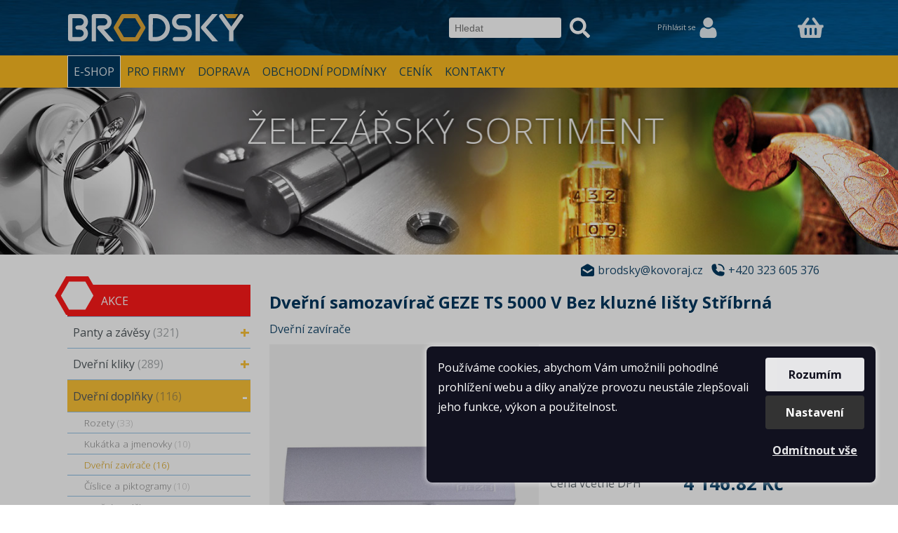

--- FILE ---
content_type: text/html; charset=UTF-8
request_url: https://www.panty-zamky-kovani.cz/dverni-samozavirac-geze-ts-5000-z7454CZ
body_size: 7446
content:

<!DOCTYPE html>
<html lang="cs" dir="ltr">
<head>
<meta charset="UTF-8" />
<meta name="viewport" content="width=device-width, initial-scale=1.0">
 
<title>Dveřní samozavírač GEZE TS 5000 V Bez kluzné lišty Stříbrná | Brodský</title>
<link rel="stylesheet" type="text/css" href="https://www.panty-zamky-kovani.cz/ProjektIna/Kompilovane/Ytext/Editor2020.all.css?verze=2025-10-02_20250202" media="all" />
<link rel="stylesheet" type="text/css" href="https://www.panty-zamky-kovani.cz/ProjektIna/Kompilovane/Sablona/Komponenta/Katalog/CookiesSouhlas/Lista2022.all.css?verze=2025-10-02_20250202" media="all" />
<script>
//<![CDATA[
document.writeln('<link rel="stylesheet" type="text/css" href="https://www.panty-zamky-kovani.cz/ProjektIna/Kompilovane/Dokument/Xhtml5.js.css?verze=2025-10-02_20250202" media="all" />');
//]]>
</script>
<link rel="stylesheet" type="text/css" href="https://www.panty-zamky-kovani.cz/Sablona/Dokument/Slozky.all.css?verze=2025-10-02_20250202" media="all" />
<link rel="stylesheet" type="text/css" href="https://www.panty-zamky-kovani.cz/Sablona/Dokument/Brodsky.all.css?verze=2025-10-02_20250202" media="all" />
<link rel="stylesheet" type="text/css" href="https://www.panty-zamky-kovani.cz/ProjektIna/Kompilovane/Katalog/Pruzkumnik/Fotogalerie17.all.css?verze=2025-10-02_20250202" media="all" />
<link rel="stylesheet" type="text/css" href="https://www.panty-zamky-kovani.cz/Sablona/Katalog/Pruzkumnik/VlozenoDoKosiku/Dialog.all.css?verze=2025-10-02_20250202" media="all" />

<script src="https://www.panty-zamky-kovani.cz/ProjektIna/Kompilovane/Dokument/Xhtml.js?verze=2025-10-02_20250202"></script>
<script src="https://www.panty-zamky-kovani.cz/Sablona/Katalog/Pruzkumnik/VlozenoDoKosiku/Dialog.js?verze=2025-10-02_20250202"></script>
<script src="https://www.panty-zamky-kovani.cz/ProjektIna/Kompilovane/Katalog/Pruzkumnik/Varianty17.js?verze=2025-10-02_20250202"></script>
<script src="https://www.panty-zamky-kovani.cz/ProjektIna/Kompilovane/Katalog/Pruzkumnik/Fotogalerie17.js?verze=2025-10-02_20250202"></script>
<script src="https://www.panty-zamky-kovani.cz/Sablona/Dokument/Promise.js?verze=2025-10-02_20250202"></script>
<script src="https://www.panty-zamky-kovani.cz/Sablona/Dokument/Brodsky.js?verze=2025-10-02_20250202"></script>
<script src="https://www.panty-zamky-kovani.cz/Sablona/Katalog/Import/Brodsky2/VisionSelect/Sluzba/VisionB2B.js?verze=2025-10-02_20250202"></script>


<!-- Google Tag Manager -->
<script>(function(w,d,s,l,i){w[l]=w[l]||[];w[l].push({'gtm.start':
new Date().getTime(),event:'gtm.js'});var f=d.getElementsByTagName(s)[0],
j=d.createElement(s),dl=l!='dataLayer'?'&l='+l:'';j.async=true;j.src=
'https://www.googletagmanager.com/gtm.js?id='+i+dl;f.parentNode.insertBefore(j,f);
})(window,document,'script','dataLayer','GTM-KQX6BFW');</script>
<!-- End Google Tag Manager -->

<link rel="icon" type="image/png" href="/favicon.png" />
<meta name="facebook-domain-verification" content="36a2ee4w37svzi4c0taeuyozsbv5b0" />

<meta property="og:site_name" content="panty-zamky-kovani.cz" />
<meta property="og:type" content="website" />
<meta property="og:title" content="Dveřní samozavírač GEZE TS 5000 V Bez kluzné lišty Stříbrná | Brodský" />
<meta property="og:description" content="Dveřní samozavírač GEZE TS 5000 V Bez kluzné lišty Stříbrná Zavírače GEZE s horní montáží pro jednokřídlé dveře se připevňují na dveřní křídlo a zárubeň. Zavírač je určený pro dveřní křídlo o max. šířce 1400 mm a max. hmotnosti 120 kg. Umožňuje montáž jak na stranu pantů tak i na stranu opačnou. Nerozlišuje pravé a levé dveře. Síla zavírání s variabilním nastavením. Uzavírání výsevu lze nastavit zepředu pomocí ventilu. Zajištění lze nastavit zepředu pomocí ventilu. Zavírač dveří, lze použít pro pravé i levé dveře. Dveřní zavírač, lze použít pro instalaci křídel a příček. Minimální montážní náročnost díky nízkému počtu jednotlivých dílů a rychlému nastavení. Oblasti použití -Protipožární a kouřotěsné dveře. -Pravé a levé jednočinné dveře. -Jednočinné dveře do šířky křídla 1400 mm. -Montáž dveřního křídla a příčky na pantu a protilehlé straně pantu. Uzavírací síla v souladu s EN 1154,EN 1-4 Šířka listu (max.): 1400 mm Typ instalace: Strana montážního závěsu dveřního křídla, Montáž příčky na protilehlé straně závěsu, Montáž dveřního křídla proti straně závěsu, Strana montážního závěsu zábradlí. Úhel otevření (max.) 180 °. Identické provedení pro DIN levou a DIN pravou. Vhodnost pro protipožární dveře. Vlastnosti: Zavírací síla nastavitelná plynule. Nastavitelná rychlost zavírání. Nastavitelná aretace přes ventil. Pojistný ventil proti přetížení. Termoregulační ventily. Nastavení polohy zavírací síly. Rozměry těla: 287mm x 60mm x 46mm (d x v x h) POZOR: Balení neobsahuje kluznou lištu ani aretaci! Nutno dokoupit zvlášt: obj. kód:008159 Kluzná lišta GEZE obj. kód:008183 Aretace do kluzné lišty GEZE" />
<meta property="og:url" content="https://www.panty-zamky-kovani.cz/dverni-samozavirac-geze-ts-5000-z7454CZ" />
<meta property="og:image" content="https://www.panty-zamky-kovani.cz/Prilohy/11441926-1024-1024.jpg" />
<meta property="og:image:width" content="1024" />
<meta property="og:image:height" content="1024" />

<link rel="canonical" href="https://www.panty-zamky-kovani.cz/dverni-samozavirac-geze-ts-5000-z7454CZ" />

<script type="application/ld+json">{"@context":"https:\/\/schema.org\/","@type":"Product","name":"Dve\u0159n\u00ed samozav\u00edra\u010d GEZE TS 5000 V Bez kluzn\u00e9 li\u0161ty St\u0159\u00edbrn\u00e1","image":["https:\/\/www.panty-zamky-kovani.cz\/Prilohy\/11441926-1024-803.jpg"],"description":"Dve\u0159n\u00ed samozav\u00edra\u010d GEZE TS 5000 V Bez kluzn\u00e9 li\u0161ty St\u0159\u00edbrn\u00e1<br \/>\r\n<br \/>\r\nZav\u00edra\u010de GEZE s horn\u00ed mont\u00e1\u017e\u00ed pro jednok\u0159\u00eddl\u00e9 dve\u0159e se p\u0159ipev\u0148uj\u00ed na dve\u0159n\u00ed k\u0159\u00eddlo a z\u00e1rube\u0148. Zav\u00edra\u010d je ur\u010den\u00fd pro dve\u0159n\u00ed k\u0159\u00eddlo o max. \u0161\u00ed\u0159ce 1400 mm a max. hmotnosti 120 kg. Umo\u017e\u0148uje mont\u00e1\u017e jak na stranu pant\u016f tak i na stranu opa\u010dnou. Nerozli\u0161uje prav\u00e9 a lev\u00e9 dve\u0159e.<br \/>\r\n<br \/>\r\nS\u00edla zav\u00edr\u00e1n\u00ed s variabiln\u00edm nastaven\u00edm.<br \/>\r\nUzav\u00edr\u00e1n\u00ed v\u00fdsevu lze nastavit zep\u0159edu pomoc\u00ed ventilu.<br \/>\r\nZaji\u0161t\u011bn\u00ed lze nastavit zep\u0159edu pomoc\u00ed ventilu.<br \/>\r\nZav\u00edra\u010d dve\u0159\u00ed, lze pou\u017e\u00edt pro prav\u00e9 i lev\u00e9 dve\u0159e.<br \/>\r\nDve\u0159n\u00ed zav\u00edra\u010d, lze pou\u017e\u00edt pro instalaci k\u0159\u00eddel a p\u0159\u00ed\u010dek.<br \/>\r\nMinim\u00e1ln\u00ed mont\u00e1\u017en\u00ed n\u00e1ro\u010dnost d\u00edky n\u00edzk\u00e9mu po\u010dtu jednotliv\u00fdch d\u00edl\u016f a rychl\u00e9mu nastaven\u00ed.<br \/>\r\n<br \/>\r\nOblasti pou\u017eit\u00ed<br \/>\r\n-Protipo\u017e\u00e1rn\u00ed a kou\u0159ot\u011bsn\u00e9 dve\u0159e.<br \/>\r\n-Prav\u00e9 a lev\u00e9 jedno\u010dinn\u00e9 dve\u0159e.<br \/>\r\n-Jedno\u010dinn\u00e9 dve\u0159e do \u0161\u00ed\u0159ky k\u0159\u00eddla 1400 mm.<br \/>\r\n-Mont\u00e1\u017e dve\u0159n\u00edho k\u0159\u00eddla a p\u0159\u00ed\u010dky na pantu a protilehl\u00e9 stran\u011b pantu.<br \/>\r\n<br \/>\r\nUzav\u00edrac\u00ed s\u00edla v souladu s EN 1154,EN 1-4<br \/>\r\n\u0160\u00ed\u0159ka listu (max.): 1400 mm<br \/>\r\nTyp instalace:<br \/>\r\nStrana mont\u00e1\u017en\u00edho z\u00e1v\u011bsu dve\u0159n\u00edho k\u0159\u00eddla, Mont\u00e1\u017e p\u0159\u00ed\u010dky na protilehl\u00e9 stran\u011b z\u00e1v\u011bsu, Mont\u00e1\u017e dve\u0159n\u00edho k\u0159\u00eddla proti stran\u011b z\u00e1v\u011bsu, Strana mont\u00e1\u017en\u00edho z\u00e1v\u011bsu z\u00e1bradl\u00ed.<br \/>\r\n\u00dahel otev\u0159en\u00ed (max.)\t180 \u00b0.<br \/>\r\nIdentick\u00e9 proveden\u00ed pro DIN levou a DIN pravou.<br \/>\r\nVhodnost pro protipo\u017e\u00e1rn\u00ed dve\u0159e.<br \/>\r\n<br \/>\r\nVlastnosti:<br \/>\r\nZav\u00edrac\u00ed s\u00edla nastaviteln\u00e1 plynule.<br \/>\r\nNastaviteln\u00e1 rychlost zav\u00edr\u00e1n\u00ed.<br \/>\r\nNastaviteln\u00e1 aretace p\u0159es ventil.<br \/>\r\nPojistn\u00fd ventil proti p\u0159et\u00ed\u017een\u00ed.<br \/>\r\nTermoregula\u010dn\u00ed ventily.<br \/>\r\nNastaven\u00ed polohy zav\u00edrac\u00ed s\u00edly.<br \/>\r\n<br \/>\r\nRozm\u011bry t\u011bla: 287mm x 60mm x 46mm (d x v x h)<br \/>\r\n<br \/>\r\nPOZOR: Balen\u00ed neobsahuje kluznou li\u0161tu ani aretaci!<br \/>\r\nNutno dokoupit zvl\u00e1\u0161t:<br \/>\r\nobj. k\u00f3d:008159 Kluzn\u00e1 li\u0161ta GEZE<br \/>\r\nobj. k\u00f3d:008183 Aretace do kluzn\u00e9 li\u0161ty GEZE","sku":"008172","mpn":"","brand":{"@type":"Brand","name":null},"offers":[{"price":4146.82,"availability":"https:\/\/schema.org\/PreOrder"}],"category":"","productID":"7454","url":"https:\/\/www.panty-zamky-kovani.cz\/dverni-samozavirac-geze-ts-5000-z7454CZ","itemCondition":"https:\/\/schema.org\/NewCondition"}</script>
<meta name="web_author" content="jmpost.cz">
<meta name="dcterms.rightsHolder" content="www.panty-zamky-kovani.cz">
<meta name="description" content="Železářské zboží se specializací na panty, zámky a kování" />
<meta name="keywords" content="železářství, panty, zámky, kování, TKZ Polná, Hobes, FAB, Rostex, Cobra, Fiskars, GeZe" />
<meta name="robots" content="all, index, follow" />
<meta name="author" content="Jiří Brodský" />
 
 
<meta name="theme-color" content="">

<!-- Google Tag Manager -->
<script>
(function(w,d,s,l,i){w[l]=w[l]||[];w[l].push({'gtm.start':
new Date().getTime(),event:'gtm.js'});var f=d.getElementsByTagName(s)[0],
j=d.createElement(s),dl=l!='dataLayer'?'&l='+l:'';j.async=true;j.src=
"https://www.googletagmanager.com/gtm.js?id="+i+dl;f.parentNode.insertBefore(j,f);
})(window,document,"script","dataLayer","GTM-T6TWHMN");

</script>
<!-- End Google Tag Manager -->

<!-- Google Tag Manager (noscript) -->
<noscript>
<iframe src="https://www.googletagmanager.com/ns.html?id=GTM-T6TWHMN" height="0" width="0" style="display:none;visibility:hidden"></iframe>
</noscript>
<!-- End Google Tag Manager (noscript) -->
 
<!-- Sluzba SKLIK_RETARGETING vypnuta -->


<!-- Facebook Pixel ZAKAZAN - cookies nejsou povoleny -->


 </head>
<body class="strankaZbozi varianty17" >

<!-- Google Tag Manager (noscript) -->
<noscript><iframe src="https://www.googletagmanager.com/ns.html?id=GTM-KQX6BFW"
height="0" width="0" style="display:none;visibility:hidden"></iframe></noscript>
<!-- End Google Tag Manager (noscript) -->

<input id="menuOpener" class="menuOpener" type="checkbox" />

<div class="panelTiskovaHlavicka">
https://www.panty-zamky-kovani.cz/</div>

<!-- panelHlavicka -->
<div class="panelHlavicka">

<header>
<label for="menuOpener" class="menuOpener"></label>
<a class="logo" href="https://www.panty-zamky-kovani.cz/"></a>
<a class="komponentaKosik prazdnyKosik" href="https://www.panty-zamky-kovani.cz/index.php?akce=Katalog_Pruzkumnik/UkazKosik">
</a>
<div class="komponentaHledat">
<form action="https://www.panty-zamky-kovani.cz/index.php" method="get">
<span class="text">
<input placeholder="Hledat" accesskey="f" id="komponentaHledat1" title="Název nebo kód zboží" type="text" name="hledej" value="" onchange="this.form.submit();" />
</span>
<span class="skryte">
<input type="hidden" name="akce" value="-s2CZ" />
</span>
<span class="odesli">
<input title="Hledat" type="submit" value="&gt;" />
</span>
</form>
</div>
<a class="komponentaPrihlaseni" href="https://www.panty-zamky-kovani.cz/Uzivatel/UkazMojeData/CZ" title="Přihlásit se"><span class="popis">Přihlásit se</span></a>
</header>
<nav class="hlavniMenu">
<ul class="komponentaMenu1">
<li class="k2 vybrana"><a href="https://www.panty-zamky-kovani.cz/e-shop-s2CZ">E-shop</a></li>
<li class="k138"><a href="https://www.panty-zamky-kovani.cz/pro-firmy-s138CZ">Pro firmy</a></li>
<li class="k139"><a href="https://www.panty-zamky-kovani.cz/doprava-s139CZ">Doprava</a></li>
<li class="k4"><a href="https://www.panty-zamky-kovani.cz/obchodni-podminky-s4CZ">Obchodní podmínky</a></li>
<li class="k140"><a href="https://www.panty-zamky-kovani.cz/cenik-s140CZ">Ceník</a></li>
<li class="k3"><a href="https://www.panty-zamky-kovani.cz/kontakty-s3CZ">Kontakty</a></li>
</ul>
</nav>

</div>
<!-- /panelHlavicka -->

<!-- panelPomocny -->
<aside class="panelPomocny">
	<div class="text">Železářský sortiment</div>
</aside>
<!-- /panelPomocny -->

<!-- panelTelo -->
<div class="panelTelo">

<div class="panelHorni">
<div class="rychlyKontakt">
	<span class="email"></span>
	<span class="telefon"></span>
</div>
<div class="drobeckova"></div>
&nbsp;
</div>

<div class="panelObsah">



<div class="detail" id="detail">

<div class="stin"></div>

<h1>Dveřní samozavírač GEZE TS 5000 V Bez kluzné lišty Stříbrná</h1>

<p class="navigace">
    	<a href="https://www.panty-zamky-kovani.cz/dverni-zavirace-s28CZ">Dveřní zavírače</a></p>



<div class="dvaSloupce">
<div class="prvniSloupec">


<div class="obrazek">
	<img alt="Dveřní samozavírač GEZE TS 5000 V Bez kluzné lišty Stříbrná"
		src="https://www.panty-zamky-kovani.cz/Prilohy/11441926-1024-1024.jpg"
		style="width: 1024px; height: 1024px;"
		onclick="SABLONA_XHTML.ukazPrilohu('https://www.panty-zamky-kovani.cz/Prilohy/11441926-1024-803.jpg',1024,803);" />
		<div class="priznaky">
	</div>
</div>

<div class="prilohy">
		<a href="Prilohy/11441926-1024-803.jpg" 		onclick="return SABLONA_XHTML.ukazPrilohu('Prilohy/11441926-1024-803.jpg',1024,803);">
		<img alt="" src="https://www.panty-zamky-kovani.cz/Prilohy/11441926-250-250.jpg" />
		<span class="text"></span>
	</a>
		<a href="Prilohy/11441927-645-550.jpg" 		onclick="return SABLONA_XHTML.ukazPrilohu('Prilohy/11441927-645-550.jpg',645,550);">
		<img alt="" src="https://www.panty-zamky-kovani.cz/Prilohy/11441927-250-250.jpg" />
		<span class="text"></span>
	</a>
		<a href="Prilohy/11441928-350-172.png" 		onclick="return SABLONA_XHTML.ukazPrilohu('Prilohy/11441928-350-172.png',350,172);">
		<img alt="" src="https://www.panty-zamky-kovani.cz/Prilohy/11441928-250-250.png" />
		<span class="text"></span>
	</a>
	<div class="cistic">&nbsp;</div>
</div>

</div> <!-- prvniSloupec -->
<div class="druhySloupec">


<form action="https://www.panty-zamky-kovani.cz/index.php" method="get">
<table class="formularKoupit">
<col />
<col />
<tbody>
<tr class="nadpis">
	<td class="sloucene" colspan="2">Dveřní samozavírač GEZE TS 5000 V Bez kluzné lišty Stříbrná</td>
</tr>
<tr class="kod">
	<td class="popis">Kód zboží</td>
	<td class="hodnota">008172</td>
</tr>
<tr class="cenaBez">
	<td class="popis">Cena bez DPH</td>
	<td class="hodnota">3 427.12 Kč</td>
</tr>
<tr class="cenaVcetne">
	<td class="popis">Cena včetně DPH</td>
	<td class="hodnota">4 146.82 Kč</td>
</tr>









<tr class="mnozstvi">
	<td class="popis">Množství</td>
	<td class="hodnota">
		<input type="number" name="mnozstvi" value="1" />
	</td>
</tr>
<tr class="odesli">
	<td class="popis">Vložit do košíku</td>
	<td class="hodnota">
		<input type="submit" name="vlozDoKosiku" value="Vložit do košíku"/>
	</td>
</tr>
 

</tbody>
</table>
<input type="hidden" name="akce" value="Katalog_Pruzkumnik/ZpracujFormularKatalog/7454" /><input type="hidden" name="canonical" value="https://www.panty-zamky-kovani.cz/dverni-samozavirac-geze-ts-5000-z7454CZ" />
</form>




<table class="vlastnosti">
<col />
<col />
<tbody>
<tr class="nadpis">
	<td class="sloucene" colspan="2">Vlastnosti</td>
</tr>


<tr class="vlastnost">
	<td class="popis">
	   Měrná jednotka	</td>
	<td class="hodnota" >
                                    Kus<br />
                    	</td>
</tr>
<tr class="vlastnost">
	<td class="popis">
	   Dostupnost	</td>
	<td class="hodnota" >
                                    Skladem                                                                                                                                                                                                    	</td>
</tr>
<tr class="vlastnost">
	<td class="popis">
	   Skladem	</td>
	<td class="hodnota" >
                                    1<br />
                    	</td>
</tr>

</tbody>
</table>




<div class="text editor">
Dveřní samozavírač GEZE TS 5000 V Bez kluzné lišty Stříbrná<br />
<br />
Zavírače GEZE s horní montáží pro jednokřídlé dveře se připevňují na dveřní křídlo a zárubeň. Zavírač je určený pro dveřní křídlo o max. šířce 1400 mm a max. hmotnosti 120 kg. Umožňuje montáž jak na stranu pantů tak i na stranu opačnou. Nerozlišuje pravé a levé dveře.<br />
<br />
Síla zavírání s variabilním nastavením.<br />
Uzavírání výsevu lze nastavit zepředu pomocí ventilu.<br />
Zajištění lze nastavit zepředu pomocí ventilu.<br />
Zavírač dveří, lze použít pro pravé i levé dveře.<br />
Dveřní zavírač, lze použít pro instalaci křídel a příček.<br />
Minimální montážní náročnost díky nízkému počtu jednotlivých dílů a rychlému nastavení.<br />
<br />
Oblasti použití<br />
-Protipožární a kouřotěsné dveře.<br />
-Pravé a levé jednočinné dveře.<br />
-Jednočinné dveře do šířky křídla 1400 mm.<br />
-Montáž dveřního křídla a příčky na pantu a protilehlé straně pantu.<br />
<br />
Uzavírací síla v souladu s EN 1154,EN 1-4<br />
Šířka listu (max.): 1400 mm<br />
Typ instalace:<br />
Strana montážního závěsu dveřního křídla, Montáž příčky na protilehlé straně závěsu, Montáž dveřního křídla proti straně závěsu, Strana montážního závěsu zábradlí.<br />
Úhel otevření (max.)	180 °.<br />
Identické provedení pro DIN levou a DIN pravou.<br />
Vhodnost pro protipožární dveře.<br />
<br />
Vlastnosti:<br />
Zavírací síla nastavitelná plynule.<br />
Nastavitelná rychlost zavírání.<br />
Nastavitelná aretace přes ventil.<br />
Pojistný ventil proti přetížení.<br />
Termoregulační ventily.<br />
Nastavení polohy zavírací síly.<br />
<br />
Rozměry těla: 287mm x 60mm x 46mm (d x v x h)<br />
<br />
POZOR: Balení neobsahuje kluznou lištu ani aretaci!<br />
Nutno dokoupit zvlášt:<br />
obj. kód:008159 Kluzná lišta GEZE<br />
obj. kód:008183 Aretace do kluzné lišty GEZE</div>


</div> <!-- druhySloupec -->
</div> <!-- dvaSloupce -->

<p class="navigace">
    	<a href="https://www.panty-zamky-kovani.cz/dverni-zavirace-s28CZ">Dveřní zavírače</a></p>


</div>


</div>

<nav class="panelNavigace">
<ul class="hloubka1"><li><a class="polozka" href="https://www.panty-zamky-kovani.cz/akce-s19CZ">Akce</a></li><li class="zabalena"><a class="zabalena polozka" href="https://www.panty-zamky-kovani.cz/panty-a-zavesy-s59CZ">Panty a závěsy<span class="pocetPolozek"> (321)</span></a></li><li class="zabalena"><a class="zabalena polozka" href="https://www.panty-zamky-kovani.cz/dverni-kliky-s30CZ">Dveřní kliky<span class="pocetPolozek"> (289)</span></a></li><li class="rozbalena"><a class="rozbalena polozka" href="https://www.panty-zamky-kovani.cz/dverni-doplnky-s11CZ">Dveřní doplňky<span class="pocetPolozek"> (116)</span></a><ul class="hloubka2"><li><a class="polozka" href="https://www.panty-zamky-kovani.cz/rozety-s57CZ">Rozety<span class="pocetPolozek"> (33)</span></a></li><li><a class="polozka" href="https://www.panty-zamky-kovani.cz/kukatka-a-jmenovky-s47CZ">Kukátka a jmenovky<span class="pocetPolozek"> (10)</span></a></li><li class="vybrana"><span class="vybrana polozka" onclick="location='https://www.panty-zamky-kovani.cz/dverni-zavirace-s28CZ'">Dveřní zavírače<span class="pocetPolozek"> (16)</span></span></li><li><a class="polozka" href="https://www.panty-zamky-kovani.cz/cislice-a-piktogramy-s14CZ">Číslice a piktogramy<span class="pocetPolozek"> (10)</span></a></li><li><a class="polozka" href="https://www.panty-zamky-kovani.cz/dverni-zarazky-s16CZ">Dveřní zarážky<span class="pocetPolozek"> (39)</span></a></li><li><a class="polozka" href="https://www.panty-zamky-kovani.cz/haky-s79CZ">Háky<span class="pocetPolozek"> (7)</span></a></li></ul></li><li class="zabalena"><a class="zabalena polozka" href="https://www.panty-zamky-kovani.cz/okenni-kliky-s38CZ">Okenní kliky<span class="pocetPolozek"> (67)</span></a></li><li class="zabalena"><a class="zabalena polozka" href="https://www.panty-zamky-kovani.cz/okenni-doplnky-s36CZ">Okenní doplňky<span class="pocetPolozek"> (89)</span></a></li><li class="zabalena"><a class="zabalena polozka" href="https://www.panty-zamky-kovani.cz/dverni-a-okenni-tesneni-s10CZ">Dveřní a Okenní těsnění<span class="pocetPolozek"> (6)</span></a></li><li class="zabalena"><a class="zabalena polozka" href="https://www.panty-zamky-kovani.cz/uchytky-madla-a-vesaky-s55CZ">Úchytky, Madla a Věšáky<span class="pocetPolozek"> (244)</span></a></li><li class="zabalena"><a class="zabalena polozka" href="https://www.panty-zamky-kovani.cz/nabytkove-doplnky-s48CZ">Nábytkové doplňky<span class="pocetPolozek"> (131)</span></a></li><li class="zabalena"><a class="zabalena polozka" href="https://www.panty-zamky-kovani.cz/zamky-vlozky-klice-a-retezy-s20CZ">Zámky, Vložky, Klíče a Řetězy<span class="pocetPolozek"> (485)</span></a></li><li class="zabalena"><a class="zabalena polozka" href="https://www.panty-zamky-kovani.cz/zastrce-a-petlice-s53CZ">Zástrče a Petlice<span class="pocetPolozek"> (139)</span></a></li><li class="zabalena"><a class="zabalena polozka" href="https://www.panty-zamky-kovani.cz/mrizky-dvirka-flexi-potrubi-s98CZ">Mřížky, Dvířka, Flexi potrubí<span class="pocetPolozek"> (78)</span></a></li><li class="zabalena"><a class="zabalena polozka" href="https://www.panty-zamky-kovani.cz/kolecka-a-kladky-s51CZ">Kolečka a Kladky<span class="pocetPolozek"> (79)</span></a></li><li class="zabalena"><a class="zabalena polozka" href="https://www.panty-zamky-kovani.cz/postovni-schranky-s43CZ">Poštovní schránky<span class="pocetPolozek"> (45)</span></a></li><li class="zabalena"><a class="zabalena polozka" href="https://www.panty-zamky-kovani.cz/pokladnicky-a-lekarnicky-s88CZ">Pokladničky a Lékarničky<span class="pocetPolozek"> (19)</span></a></li><li class="zabalena"><a class="zabalena polozka" href="https://www.panty-zamky-kovani.cz/dratena-sroubovina-s9CZ">Drátěná šroubovina<span class="pocetPolozek"> (67)</span></a></li><li class="zabalena"><a class="zabalena polozka" href="https://www.panty-zamky-kovani.cz/spojovaci-material-s61CZ">Spojovací materiál<span class="pocetPolozek"> (168)</span></a></li><li class="zabalena"><a class="zabalena polozka" href="https://www.panty-zamky-kovani.cz/naradi-sablony-s32CZ">Nářadí, Šablony<span class="pocetPolozek"> (15)</span></a></li><li class="zabalena"><a class="zabalena polozka" href="https://www.panty-zamky-kovani.cz/fiskars-s146CZ">FISKARS<span class="pocetPolozek"> (204)</span></a></li><li><a class="polozka" href="https://www.panty-zamky-kovani.cz/ostatni-s141CZ">Ostatní<span class="pocetPolozek"> (42)</span></a></li></ul></nav>

</div>
<!-- /panelTelo -->

<!-- panelPaticka -->
<footer class="panelPaticka">
<div class="panelInfo"><div class="komponentaSlozka ">
<div class="text">
<!--ytext--><table class="sloupcovaSazba">
<colgroup>
<col style="width: 50%"/>
<col style="width: 50%"/></colgroup>
<tbody>
<tr>
<td>
<h3>PPL a Parcelshop ČR (nad 3.000,- Kč zdarma)</h3>
<p>Dopravné na výdejní místo ČR Parcelshop 79 Kč vč. DPH </p>
<p>Dopravné PPL ČR  130 Kč vč. DPH</p>
</td>
<td>
<h3>Možnosti platby</h3>
<p>Hotově, kartou na prodejně, dobírkou, kartou on-line, převodem na účet.</p>
<p>Na fakturu se splatností pro firmy se smlouvou.</p>
</td>
</tr>
</tbody>
</table></div>
</div>
</div>
<div class="panelKontakty"><div class="komponentaSlozka ">
<div class="text">
<!--ytext--><table class="sloupcovaSazba">
<colgroup>
<col style="width: 50%"/>
<col style="width: 50%"/></colgroup>
<tbody>
<tr>
<td>
<p><iframe src="https://www.google.com/maps/embed?pb=!1m18!1m12!1m3!1d2562.5351483540685!2d14.68516621571653!3d50.03880567942072!2m3!1f0!2f0!3f0!3m2!1i1024!2i768!4f13.1!3m3!1m2!1s0x470b8b77abba8c7d%3A0x24b0eb63ee17c0fe!2sSlu%C5%A1tice%20108%2C%20250%2084%20Slu%C5%A1tice!5e0!3m2!1scs!2scz!4v1604476009955!5m2!1scs!2scz" style="border:0;" tabindex="0" width="600" height="450" frameborder="0">-</iframe></p>
</td>
<td>
<p><strong>Jiří Brodský</strong><br />
IČO:40083136<br />
DIČ:CZ5610130735</p>
<p><strong>Email:</strong> brodsky@kovoraj.cz<br />
<strong>Telefon:</strong> +420 323 605 376<br /></p>
<p><strong>Otvírací doba prodejny:</strong><br />
Pondělí až Čtvrtek: 8:00 až 16:00 hod.<br />
Pátek: 8:00 až 14:00 hod.<br />
So + Ne: Zavřeno</p>
<p><strong>Adresa</strong><br />
Sluštice 108, 250 84 (statek u kostela)</p>
<p>Parkování v areálu před prodejnou</p>
<p><strong>Číslo účtu: 1513331504/0600</strong></p>
<p><strong>IBAN:</strong> CZ94 0600 0000 0015 1333 1504</p>
</td>
</tr>
</tbody>
</table></div>
</div>
</div>
<div class="dolniMenu"><ul class="komponentaMenu2">
<li class="k2 vybrana"><a href="https://www.panty-zamky-kovani.cz/e-shop-s2CZ">E-shop</a></li>
<li class="k143"><a href="https://www.panty-zamky-kovani.cz/o-nas-s143CZ">O nás</a></li>
<li class="k138"><a href="https://www.panty-zamky-kovani.cz/pro-firmy-s138CZ">Pro firmy</a></li>
<li class="k5"><a href="https://www.panty-zamky-kovani.cz/podminky-uzivani-stranek-s5CZ">Ochrana osobních údajů</a></li>
<li class="k139"><a href="https://www.panty-zamky-kovani.cz/doprava-s139CZ">Doprava</a></li>
<li class="k140"><a href="https://www.panty-zamky-kovani.cz/cenik-s140CZ">Ceník</a></li>
<li class="k3"><a href="https://www.panty-zamky-kovani.cz/kontakty-s3CZ">Kontakty</a></li>
</ul>
</div>
</footer>
<!-- /panelPaticka -->

<div class="komponentaCookies2022 stav-1">
<input id="komponentaCookies2022Nastaveni" type="checkbox">
<div class="prekryv" onclick="this.className='prekryv alarm';setTimeout(function(){if(document.querySelector('.komponentaCookies2022 .alarm')){document.querySelector('.komponentaCookies2022 .alarm').className='prekryv'}},2000);"></div>
<div class="komponentaCookies2022Vnitrek">

<div class="zalozkaSouhlasim">
<div class="sloupce">
<div class="sloupec1">
Používáme cookies, abychom Vám umožnili pohodlné prohlížení webu a díky analýze provozu neustále zlepšovali jeho funkce, výkon a použitelnost.
</div>
<div class="sloupec2">
<a class="tlacitkoSouhlas" href="https://www.panty-zamky-kovani.cz/Sablona-Komponenta-Katalog-CookiesSouhlas/Souhlas2022/dverni-samozavirac-geze-ts-5000-z7454CZ">Rozumím</a>
<label class="tlacitkoNastaveni" for="komponentaCookies2022Nastaveni">Nastavení</label>
<a class="tlacitkoNesouhlas" href="https://www.panty-zamky-kovani.cz/Sablona-Komponenta-Katalog-CookiesSouhlas/Nesouhlas2022/dverni-samozavirac-geze-ts-5000-z7454CZ">Odmítnout&nbsp;vše</a>
</div>
</div>
<div class="paticka">
<!--label class="tlacitkoInfo" for="komponentaCookies2022Info">Více informací</label-->
</div>
</div>

<div class="zalozkaNastaveni">
    <form action="https://www.panty-zamky-kovani.cz/index.php" method="post" id="frmConsentModeV2">
        <label class="tlacitkoZavrit" for="komponentaCookies2022Nastaveni">&times;</label>
        
        <div class="text2">
        <p class="nadpis">Nastavení cookies</p>
        <p>Používáme cookies, abychom Vám umožnili pohodlné prohlížení webu a díky analýze provozu neustále zlepšovali jeho funkce, výkon a použitelnost.</p>
        <dl>
        <dt>
        <input type="checkbox" name="ConsentModeV2_0" id="ConsentModeV2_0" class="ConsentModeV2" checked="checked" disabled="true"/>
        <label for="ConsentModeV2_0">Nezbytné (vždy aktivní nelze vypnout)</label>
        </dt>
        <dd>
        <label for="ConsentModeV2_0">Tyto cookies jsou potřeba, aby web fungoval správně.</label>
        </dd>
        <dt>
        <input type="checkbox" name="ConsentModeV2_1" id="ConsentModeV2_1" class="ConsentModeV2" checked="checked" onclick="CONSENTMODEV2.set(1);"/>
        <label for="ConsentModeV2_1">Analytické</label>
        </dt>
        <dd>
        <label for="ConsentModeV2_1">Pomáhají nám pochopit, jak web používáte. S jejich pomocí ho můžeme zlepšovat.</label>
        </dd>
        <dt>
        <input type="checkbox" name="ConsentModeV2_2" id="ConsentModeV2_2" class="ConsentModeV2" checked="checked" onclick="CONSENTMODEV2.set(2);"/>
        <label for="ConsentModeV2_2">Profilující (marketingové)</label>
        </dt>
        <dd>
        <label for="ConsentModeV2_2">Díky těmto cookies vám můžeme zobrazovat relevantní obsah a reklamu, které pro vás mohou být zajímavé a užitečné.</label>
        </dd>
        </dl>
        </div>
        
        <div class="paticka">
        <a class="tlacitkoSouhlas" href="javascript: ;" onclick="document.getElementById('frmConsentModeV2').submit();">Uložit nastavení</a>
        </div>

        <input type="hidden" name="akce" value="Sablona_Komponenta_Katalog_CookiesSouhlas/ConsentModeV2" />
        <input type="hidden" name="puvodniAkce" value="dverni-samozavirac-geze-ts-5000-z7454CZ" />
    </form>
</div>

</div>
</div>
</body>


</html>


--- FILE ---
content_type: text/html; charset=UTF-8
request_url: https://www.panty-zamky-kovani.cz/Katalog-Pruzkumnik/KontaktniUdaje
body_size: 263
content:
{"email":"brodsky@kovoraj.cz","telefon":"+420 323 605 376"}

--- FILE ---
content_type: text/html; charset=UTF-8
request_url: https://www.panty-zamky-kovani.cz/?akce=Katalog_Import_Brodsky2_VisionSelect_Sluzba/ZiskejUzivatele
body_size: 217
content:
{"ic":false}

--- FILE ---
content_type: text/css
request_url: https://www.panty-zamky-kovani.cz/ProjektIna/Kompilovane/Ytext/Editor2020.all.css?verze=2025-10-02_20250202
body_size: 808
content:
/* 

Tento stylovy soubor je vkladan do dokumentu verejne casti 

*/

.prilohaL{
	display: block;
	float: left;
	clear: both;
	margin: auto;
}
.prilohaP{
	display: block;
	float: right;
	clear: both;
	margin: auto;
}
.prilohaS{
	display: block;
	float: none;
	clear: both;
	margin: auto;
	text-align: center;
}
.prilohaI {
	display: inline-block;
	float: none;
	clear: none;
	margin: 0px 3px;
}
.priloha .info{
    display: none;
}

.text.editor iframe[src*="www.youtube.com"]{
    width: 100%;
    min-height: 500px;
    margin: 20px auto;
}
.text.editor iframe[src*="frame.mapy.cz"],
.text.editor iframe[src*="www.google.com"]{
    width: 100%;
    min-height: 400px;
}

.text.editor object{
    width: 100%;
    min-height: 750px;
}

.stylPoznamka,
.stylPoznamka * {
    font-size: 0.8rem !important;
    line-height: 0.8rem !important;
}
.stylVelke,
.stylVelke * {
    font-size: 1.5rem !important;
    line-height: 1.2em !important;
}
.stylVerzalky,
.stylVerzalky * {
	text-transform: uppercase !important;
}

.stylBunkaVlevo {
    text-align: left;
}
.stylBunkaVlevo p {
    text-align: left;
}
.stylBunkaVpravo {
    text-align: right;
}
.stylBunkaVpravo p {
    text-align: right;
}
.stylBunkaStred {
    text-align: center;
}
.stylBunkaStred p {
    text-align: center;
}

.vlevo,
.vlevo * {
    display: block;
    float: left;
    clear: left;
}
.vpravo,
.vpravo * {
    display: block;
    float: right;
    clear: right;
}
.nastred,
.nastred * {
    text-align: center;
    display: block;
    margin: auto;
}

em,
em *{
    font-style: italic;
}

.stylCervene,
.stylCervene *,
.text.editor .stylCervene,
.text.editor .stylCervene *{
    color: red;
}
.stylZelene,
.stylZelene *,
.text.editor .stylZelene,
.text.editor .stylZelene *{
    color: green;
}
.stylModre,
.stylModre *,
.text.editor .stylModre,
.text.editor .stylModre *{
    color: #0186cd;
}
.stylZlate,
.stylZlate *,
.text.editor .stylZlate,
.text.editor .stylZlate *{
    color: #ffd501;
}
.stylOranzove,
.stylOranzove *,
.text.editor .stylOranzove,
.text.editor .stylOranzove *{
    color: #ee7203;
}
.stylHnede,
.stylHnede *,
.text.editor .stylHnede,
.text.editor .stylHnede *{
    color: saddlebrown;
}
.stylSede,
.stylSede *,
.text.editor .stylSede,
.text.editor .stylSede *{
    color: silver;
}
.stylFialove,
.stylFialove *,
.text.editor .stylFialove,
.text.editor .stylFialove *{
    color: purple;
}
.stylPruhledne,
.stylPruhledne *,
.text.editor .stylPruhledne,
.text.editor .stylPruhledne *{
	color: rgba(0,0,0,0.5);
}
.stylBile,
.stylBile *,
.text.editor .stylBile,
.text.editor .stylBile *{
    color: white;
}
.stylCerne,
.stylCerne *,
.text.editor .stylCerne,
.text.editor .stylCerne *{
    color: black;
}

.editor *[class*=pozadi] {
    padding: 10px;
}

.pozadiCervene,
.pozadiCervene *,
.text.editor .pozadiCervene,
.text.editor .pozadiCervene *{
    background-color: red;
}
.pozadiZelene,
.pozadiZelene *,
.text.editor .pozadiZelene,
.text.editor .pozadiZelene *{
    background-color: green;
}
.pozadiModre,
.pozadiModre *,
.text.editor .pozadiModre,
.text.editor .pozadiModre *{
    background-color: #0186cd;
}
.pozadiZlate,
.pozadiZlate *,
.text.editor .pozadiZlate,
.text.editor .pozadiZlate *{
    background-color: #ffd501;
}
.pozadiOranzove,
.pozadiOranzove *,
.text.editor .pozadiOranzove,
.text.editor .pozadiOranzove *{
    background-color: #ee7203;
}
.pozadiHnede,
.pozadiHnede *,
.text.editor .pozadiHnede,
.text.editor .pozadiHnede *{
    background-color: saddlebrown;
}
.pozadiSede,
.pozadiSede *,
.text.editor .pozadiSede,
.text.editor .pozadiSede *{
    background-color: silver;
}
.pozadiFialove,
.pozadiFialove *,
.text.editor .pozadiFialove,
.text.editor .pozadiFialove *{
    background-color: purple;
}
.pozadiBile,
.pozadiBile *,
.text.editor .pozadiBile,
.text.editor .pozadiBile *{
    background-color: white;
}
.pozadiCerne,
.pozadiCerne *,
.text.editor .pozadiCerne,
.text.editor .pozadiCerne *{
    background-color: black;
}


--- FILE ---
content_type: text/css
request_url: https://www.panty-zamky-kovani.cz/Sablona/Dokument/Brodsky.all.css?verze=2025-10-02_20250202
body_size: 6742
content:



/* globalni styly */

@import url('https://fonts.googleapis.com/css2?family=Open+Sans:wght@300;400;700&display=swap');

* {
	margin: 0;
	padding: 0;
}

html {
	font-family: 'Open sans', sans-serif;
	font-size: 16px;
	line-height: 1.75rem;
}

body {
	background-color: #ffffff;
	color: #3d464d;
	overflow-y: scroll;
}

/*:focus {
    box-shadow: 0 0 0 0.1rem rgba(0, 0, 0, .2);
}*/

.inaVystraha {
    padding: 0.5rem 1rem 0.5rem 3rem;
    margin-bottom: 0.5rem;
    background: #00375e url(Brodsky/Alert.svg) scroll no-repeat 0% 50%;
    background-size: auto 100%;
    color: #ffffff;
}

h1, h2, h3, p, ul, ol, table {
	margin-bottom: 0.5rem;
}

select {
	font-size: 1rem;
	line-height: 1.66rem;
	padding-left: 0.25rem;
	padding-right: 0.25rem;
	border-radius: 0.2rem;
	border: 0.01rem solid #d0e2ee;
}

input {
	font-size: 1rem;
	line-height: 1.66rem;
	padding: 0.25rem 0.5rem 0.25rem 0.5rem;
	border-radius: 0.2rem;
	border: 0.01rem solid #d0e2ee;
}

input[type=submit] {
	cursor: pointer;
}

select {
	font-size: 1rem;
	line-height: 1.66rem;
	padding: 0.25rem;
	border-radius: 0.2rem;
	border: 0.01rem solid #d0e2ee;
}

textarea {
	font-size: 1rem;
	line-height: 1.66rem;
	padding-left: 0.25rem;
	padding-right: 0.25rem;
	border-radius: 0.2rem;
	border: 0.01rem solid #d0e2ee;
}

table {
    border-collapse: collapse;
}

tr.nadpis td {
	/*font-weight: bold;*/
	font-size: 1.5rem;
	line-height: 2.5rem;
}

td {
	padding-top: 0.33rem;
	padding-bottom: 0.33rem;
	padding-right: 0.33rem;
	border-bottom: 0.05rem solid #eeeeee;
}

td.popis {
	padding-right: 1rem;
}

tr:last-child td {
	border-bottom: none;
}

tr.captcha img {
	height : 3rem !important;
	width: auto !important;
    border-radius: 0.2rem;
	border: 0.02rem solid #555555;
}

table.sloupcovaSazba {
	width: 100%;
	table-layout: fixed;
}

table.sloupcovaSazba td {
	position: relative;
	overflow: hidden;
}

.panelObsah table.sloupcovaSazba td:first-child {
	padding-right: 1rem;
}

.panelObsah table.sloupcovaSazba td:last-child {
	padding-left: 1rem;
}

@media screen and (max-width: 639px) {

table.sloupcovaSazba,
table.sloupcovaSazba thead,
table.sloupcovaSazba tbody,
table.sloupcovaSazba tr,
table.sloupcovaSazba td,
table.sloupcovaSazba th {
	display: block;
	box-sizing: border-box;
}

table.sloupcovaSazba td,
table.sloupcovaSazba th {
	width: 100% !important;
}

.panelObsah table.sloupcovaSazba td {
	padding: 0 !important;
}

table.sloupcovaSazba colgroup {
	display: none;
}

}

input[type=submit] {
	background-color: #01385f;
	color: #ffffff;
	border: none;
	padding-left: 0.5rem;
	padding-right: 0.5rem;
}

iframe {
	max-width: 90vw;
	min-width: 100%;
}

td iframe {
	position: absolute;
	left: 0;
	top: 0;
	right: 0;
	bottom: 0;
}

@media screen and (max-width: 639px) {

td iframe {
	position: static;
}

}

a {
    text-decoration: none;
    color: #00375e;
	opacity: 0.9;
}

a:hover {
	opacity: 1;
	text-shadow: -0.02rem 0 0 currentColor;
}

a:hover img {
	transform: scale(1.02);
}

h1 {
    color: #00375e;
	font-size: 1.5rem;
	line-height: 2rem;
}

h2 {
	font-size: 1.2rem;
}

h3 {
	font-size: 1rem;
}

ul li {
	margin-left: 2rem;
}

.povinnePolicko {
	color: #fcbb21;
}

@keyframes fadeIn {
 	0% {opacity: 0;}
	100% {opacity: 1;}
}

@keyframes fadeOut {
 	0% {opacity: 1;}
	100% {opacity: 0;}
}

@keyframes fromTheLeft {
 	0% {
        transform: translateX(-100vmin);
		opacity: 0;
	}
	100% {
        transform: translateX(0);
		opacity: 1;
	}
}

@keyframes fromTheRight {
 	0% {
        transform: translateX(100vmin);
		opacity: 0;
	}
	100% {
        transform: translateX(0);
		opacity: 1;
	}
}

@keyframes fromTheTop {
 	0% {
        transform: translateY(-100vmin);
		opacity: 0;
	}
	100% {
        transform: translateY(0);
		opacity: 1;
	}
}



/* .panelHlavicka */

input.menuOpener,
label.menuOpener {
	display: none;
}

.panelHlavicka {
	background-color: #01385f;
	color: #ffffff;
	background-image: url(Brodsky/Hlavicka.jpg);
	background-size: cover;
	background-repeat: no-repeat;
	background-position: 50% 50%;
}

.animStart .panelHlavicka:not(.imageLoaded) {
	display: none;
}

.animStart .panelHlavicka.imageLoaded {
	animation-duration: 1s;
	animation-name: fadeIn;
}

.panelHlavicka * {
	color: #ffffff;
}

.panelHlavicka header {
	position: relative;
	height: 11vmin;
	max-width: 85vw;
	margin: 0 auto 0 auto;
}

.animStart .panelHlavicka header {
	animation-duration: 0.5s;
	animation-name: fromTheTop;
}

.panelHlavicka .logo {
	display: block;
	position: absolute;
	top: 0;
	height: 100%;
	left: 0;
	width: 40vmin;
	background-image: url(Brodsky/Logo.svg);
	background-size: auto 50%;
	background-repeat: no-repeat;
	background-position: 3% 50%;
}

.animStart .panelHlavicka .logo {
	animation-duration: 3s;
	animation-name: fromTheLeft;
}

.panelHlavicka .komponentaHledat {
	display: block;
	position: absolute;
	top: 3.5vmin;
	left: 50%;
	width: 28vmin;
	height: 4vmin;
	line-height: 4vmin;
	text-align: left;
	font-size: 2vmin;
	line-height: 2vmin;
}

.panelHlavicka .komponentaHledat #komponentaHledat1 {
	position: absolute;
	top: 0;
	left: 0;
	bottom: 0;
	width: 75%;
	padding: 0.1vmin;
	font-size: 2vmin;
	line-height: 4vmin;
	padding-left: 0.5rem;
	border: none;
	color: #000000;
}

.panelHlavicka .komponentaHledat input[type=submit] {
	position: absolute;
	top: 0;
	right: 0;
	bottom: 0;
	width: 16%;
	border: none;
	font-size: 0;
	color: rgba(0,0,0,0);
	background-color: rgba(0,0,0,0);
	background-image: url(Brodsky/Lupa.svg);
	background-position: 50% 50%;
	background-repeat: no-repeat;
    background-size: contain;
}

.panelHlavicka .komponentaPrihlaseni {
	display: block;
	position: absolute;
	top: 3.5vmin;
	left: 82%;
	height: 4vmin;
	width: 6vmin;
	background-image: url(Brodsky/Uzivatel.svg);
	background-position: 50% 50%;
	background-repeat: no-repeat;
    background-size: contain;
	cursor: pointer;
}

.panelHlavicka .komponentaPrihlaseni .popis {
	display: none;
	position: absolute;
	top: 0;
	right: 5.5vmin;
	font-size: 1.5vmin;
	text-align: right;
	height: 4vmin;
	line-height: 4vmin;
	white-space: nowrap;
}

.panelHlavicka .komponentaPrihlaseni .menuUzivatel {
	position: absolute;
	top: 0;
	right: 0;
	width: 12rem;
	z-index: 999;
	background-color: #ffffff;
}

.panelHlavicka .komponentaPrihlaseni .menuUzivatel a {
	display: block;
	color: #000000;
	padding-left: 0.5rem;
	border: 1px solid #ffffff;
}

.panelHlavicka .komponentaPrihlaseni .menuUzivatel a:hover {
    background-color: #00375e;
    color: #ffffff;
}

@media screen and (min-width: 1024px) {

.panelHlavicka .komponentaPrihlaseni .popis {
	display: block;
}

}

@media screen and (max-width: 639px) {

.panelHlavicka .komponentaPrihlaseni {
	display: none;
}

}

.panelHlavicka .komponentaKosik {
	display: block;
	position: absolute;
	top: 3.5vmin;
	right: 1vmin;
	width: 6vmin;
	height: 4vmin;
	text-align: center;
	background-image: url(Brodsky/Kosik.svg);
	background-repeat: no-repeat;
	background-position: 50% 50%;
	background-size: contain;
}

.panelHlavicka .komponentaKosik .cena {
	display: none;
/*
	display: block;
	position: absolute;
	top: 1vmin;
	right: 7vmin;
	height: 1vmin;
	font-size: 2vmin;
	line-height: 2vmin;
	color: #ffffff;
	border-radius: 1vmin;
	text-align: right;
	white-space: nowrap;
*/
}

.panelHlavicka .komponentaKosik .pocet {
	display: block;
	position: absolute;
	top: 0;
	right: 0;
	width: 2vmin;
	height: 2vmin;
	font-size: 1vmin;
	line-height: 2vmin;
	background-color: #ff0000;
	color: #ffffff;
	border-radius: 1vmin;
}

@media screen and (max-width: 639px) {

.panelHlavicka {
	background-image: none;
}

.panelHlavicka header {
	height: 33vmin;
	max-width: 100%;
}

.panelHlavicka .logo {
	top: 11vmin;
	left: 22vmin;
	right: 0.5rem;
	height: 22vmin;
	width: auto;
	background-position: 100% 50%;
    background-size: contain;
}

/*.panelHlavicka .logo:after {
	background-position: 100% 50%;
    background-size: contain;
}*/

.panelHlavicka .komponentaHledat {
	top: 3.5vmin;
	left: 0.75rem;
	width: 75%;
	height: 8vmin;
	line-height: 8vmin;
	text-align: left;
	font-size: 5vmin;
	line-height: 5vmin;
}

.panelHlavicka .komponentaHledat #komponentaHledat1 {
	font-size: 5vmin;
	line-height: 5vmin;
}

.panelHlavicka .komponentaKosik {
	right: 0.66rem;
	width: 7.5vmin;
	height: 7.5vmin;
}

label.menuOpener {
	display: block;
	position: absolute;
	top: 11vmin;
	left: 0rem;
	width: 22vmin;
	height: 22vmin;
	background-position: 50% 50%;
	background-size: contain;
	background-image: url(Brodsky/Menu.svg);
	background-repeat: no-repeat;
	background-color: rgba(0,0,0,0);
	cursor: pointer;
}

.animStart label.menuOpener {
	animation-duration: 3.5s;
	animation-name: fromTheTop;
}

}

.panelHlavicka .hlavniMenu {
	background-color: #fcbb21;
	color: #01385f;
	text-transform: uppercase;
	font-weight: normal;
}

.panelHlavicka .hlavniMenu * {
	color: #01385f;
}

.panelHlavicka .hlavniMenu ul {
	max-width: 85vw;
	margin: 0 auto 0 auto;
}

.panelHlavicka .hlavniMenu ul:after {
	display: block;
	content: " ";
	font-size: 0;
	clear: both;
}

.panelHlavicka .hlavniMenu li {
	display: block;
	float: left;
	border: 0.05rem solid rgba(0,0,0,0);
	margin-left: 0rem;
}

.panelHlavicka .hlavniMenu li:hover {
	background-color: #ffffff;
	color: #000000;
	border-color: #ffffff;
}

.panelHlavicka .hlavniMenu li:hover a {
	color: #000000;
	text-decoration: none;
}

.panelHlavicka .hlavniMenu li.vybrana {
	background-color: #01385f;
	color: #ffffff;
	border: 0.05rem solid #ffffff;
}

.panelHlavicka .hlavniMenu a {
	display: block;
	padding: 0.5rem;
}

.panelHlavicka .hlavniMenu li.vybrana a {
	color: #ffffff;
}

@media screen and (max-width: 639px) {

.panelHlavicka .hlavniMenu {
	display: none;
}

.panelHlavicka .hlavniMenu li {
	background-color: #ffffff;
}

.panelHlavicka .hlavniMenu li a {
    border-bottom: 0.05rem solid #89bde2;
	padding: 0.5rem;
}

input.menuOpener:checked ~ .panelHlavicka .hlavniMenu {
	display: block;
}

input.menuOpener:checked ~ .panelTelo .panelObsah {
	display: none;
}

input.menuOpener:checked ~ .panelTelo .panelHorni {
	display: none;
}

input.menuOpener:checked ~ .panelHlavicka label.menuOpener {
	background-image: url(Brodsky/Zavrit.svg);
	background-size: 50% auto;
}

.panelHlavicka .hlavniMenu ul {
	max-width: 100%;
}

.panelHlavicka .hlavniMenu li {
	float: none;
}

.panelHlavicka .hlavniMenu a {
	padding: 0 0 0 0.5rem;
}

}



/* .panelPaticka */

.panelPaticka {
	background-color: #01385f;
	color: #ffffff;
	text-align: center;
}

.panelPaticka .panelInfo {
	background-color: #fcbb21;
	min-height: 1rem;
	color: #01385f;
	text-align: left;
}

.panelPaticka .panelInfo td {
	vertical-align: top;
	padding: 1rem 2% 1rem 15rem;
	background-size: auto 5rem;
	background-position: 2.5rem 50%;
	background-repeat: no-repeat;
}

@media screen and (max-width: 639px) {

.panelPaticka .panelInfo td {
	padding: 1rem 0 1rem 50vw;
	background-size: auto 20vw;
}

}

.panelPaticka .panelInfo td:nth-child(1) {
	background-image: url(Brodsky/doprava.png)
}

.panelPaticka .panelInfo td:nth-child(2) {
	background-image: url(Brodsky/platba.png)
}

.panelPaticka .panelKontakty table.sloupcovaSazba
{
	margin-bottom: 0;
}

.panelPaticka .panelKontakty table.sloupcovaSazba td {
	width: 50%;
	overflow: hidden;
	text-align: left;
	position: relative;
}

.panelPaticka .panelKontakty table.sloupcovaSazba td > *:last-child {
	padding-bottom: 0;
	margin-bottom: 0;
}

.panelPaticka .panelKontakty table.sloupcovaSazba td:nth-child(1) {
	padding: 0%;
}

.panelPaticka .panelKontakty table.sloupcovaSazba td:nth-child(2) {
	padding: 1rem 10% 1rem 10%;
}

.panelPaticka .panelKontakty iframe {
	display: block;
	position: absolute;
	left: 0;
	top: 0;
	right: 0;
	bottom: 0;
}

.panelPaticka a {
	margin-right: 0.66rem;
    color: #ffffff;
}

.panelPaticka .dolniMenu {
	border-top: 0.05rem solid #557a94;
	padding-top: 1rem;
	padding-bottom: 1rem;
}

.panelPaticka .dolniMenu ul {
	display: inline;
	margin: 0;
	padding: 0;
}

.panelPaticka .dolniMenu li {
	display: inline;
	margin: 0;
	padding: 0;
}

.panelPaticka .dolniMenu a {
	margin: 0.5rem;
}

.panelPaticka .dolniMenu .vybrana a {
	color: #fcbb21;
}

.panelPaticka .dolniMenu a:before {
	content: ">\00a0";
}

@media screen and (max-width: 639px) {

.panelPaticka {
	position: static;
}

}



/* .komponentaCookieSouhlas  */

.komponentaCookieSouhlas {
	position: fixed;
	left: 19vw;
	width: 62vw;
	bottom: 1rem;
    z-index: 1000;
	padding: 1rem 1rem 2.5rem 1rem;
	margin-left: auto;
	margin-right: auto;
	background-color: #002744;
	color: #ffffff;
    border-radius: 0.2rem;
}

.komponentaCookieSouhlas a {
	color: #d59801;
}

.komponentaCookieSouhlas .info {
	white-space: nowrap;
}

.komponentaCookieSouhlas .tlacitkoSouhlasim {
	display: block;
	position: absolute;
	right: 1rem;
	bottom: 1rem;
	width: 10rem;
	background-color: #89bde2;
    color: #002744;
	text-align: center;
    border-radius: 0.2rem;
}

@media screen and (max-width: 639px) {

.komponentaCookieSouhlas {
	position: relative;
	left: auto;
	width: auto;
	bottom: 0;
	border-top: 0.05rem solid #557a94;
    border-radius: 0;
}

}



/* .panelPomocny */

.panelPomocny {
	position: relative;
	height: 22vmin;
	overflow: hidden;
	background-image: url(Brodsky/PanelPomocny.jpg);
	background-position: 50% 75%;
	background-size: cover;
	background-color: #002744;
	background-color: #ffffff;
}

.panelPomocny .text {
	text-align: center;
	line-height: 12vmin;
	font-size: 5vmin;
	font-weight: 300;
	letter-spacing: 0.2vmin;
	color: #ffffff;
	text-shadow: 0 0 1vmin rgba(0,0,0,0.5);
	text-transform: uppercase;
    user-select: none;
}

.animStart .panelPomocny:not(.imageLoaded) .text {
	display: none;
}

.animStart .panelPomocny.imageLoaded .text {
	animation-duration: 4s;
	animation-name: fromTheRight;
}

.panelPomocny.imageLoaded {
	animation-duration: 1s;
	animation-name: fadeIn;
}

@media screen and (max-width: 639px) {
	.panelPomocny {
		display: none;
	}
}

@media screen and (min-width: 640px) {

.animStart .panelPomocny {
	height: 33vmin;
}

.animStart .panelPomocny .text {
    line-height: 17vmin;
    font-size: 7vmin;
}

}



/* .panelTelo */

.panelTelo {
	position: relative;
	max-width: 85vw;
	margin: 0 auto 0 auto;
	font-weight: normal;
}

@media screen and (max-width: 639px) {

.panelTelo {
	max-width: 100%;
}

}

.panelTelo:after {
	display: block;
	content: " ";
	font-size: 0;
	clear: both;
}

.panelTelo .panelHorni {
	padding: 0.5rem;
}

.panelTelo .panelHorni .rychlyKontakt {
	display: block;
	float: right;
	width: 49%;
	text-align: right;
}

.panelTelo .panelHorni .rychlyKontakt > * {
	padding-left: 1.5rem;
	padding-right: 0.5rem;
	background-position: 0% 50%;
	background-size: auto 85%;
	background-repeat: no-repeat;
}

.panelTelo .panelHorni .rychlyKontakt .email {
	background-image: url(Brodsky/Email.svg);
}

.panelTelo .panelHorni .rychlyKontakt .email:empty {
	display: none;
}

.panelTelo .panelHorni .rychlyKontakt .telefon {
	background-image: url(Brodsky/Telefon.svg);
}

.panelTelo .panelHorni .rychlyKontakt .telefon:empty {
	display: none;
}

.panelTelo .panelHorni .drobeckova .pocetPolozek {
	display: none;
}

.panelTelo .panelHorni .drobeckova {
	box-sizing: border-box;
	display: block;
	float: left;
	width: 49%;
	text-transform: lowercase;
	padding-left: 0.5rem;
	padding-left: 2.5rem;
}

.panelTelo .panelHorni .drobeckova:empty {
	display: none;
}

.panelTelo .panelHorni .drobeckova .polozka {
	white-space: nowrap;
}

.panelTelo .panelHorni:after {
	display: block;
	content: " ";
	font-size: 0;
	clear: both;
}

@media screen and (max-width: 639px) {

.panelTelo .panelHorni {
	padding: 0;
}

.panelTelo .panelHorni .rychlyKontakt > * {
	padding-left: 6vmin;
	padding-right: 1.5vmin;
}

.panelTelo .panelHorni .rychlyKontakt {
	float: none;
	width: auto;
	text-align: left;
    padding: 1.5vmin 1.5vmin 1.5vmin 5vmin;
	background-color: #fcbb21;
	font-size: 3vmin;
}

.panelTelo .panelHorni .drobeckova {
	float: none;
	width: auto;
    padding: 1rem;
}

}



/* .panelNavigace */

.panelTelo .panelNavigace {
	float: left;
	width: 24%;
}

.panelTelo .panelNavigace img {
	display: none;
}

.panelTelo .panelNavigace .pocetPolozek {
	/*display: none;*/
	opacity: 0.5;
}

.panelTelo .panelNavigace ul {
	display: block;
	list-style: none;
}

.panelTelo .panelNavigace li {
	display: block;
	margin-left: 0rem;
}

.panelTelo .panelNavigace .polozka {
	margin-top: -0.05rem;
	display: block;
	position: relative;
	padding: 0.5rem;
	color: #3d464b;
	border-top: 0.05rem solid #89bde2;
	border-bottom: 0.05rem solid #89bde2;
	cursor: pointer;
	white-space: nowrap;
	overflow: hidden;
}

.panelTelo .panelNavigace .polozka:after {
	display: block;
	position: absolute;
	right: 0;
	top: 0;
	width: 1rem;
	margin-top: 0.5rem;
	margin-bottom: 0.5rem;
	font-weight: bold;
	font-size: 1.5rem;
	content: ">";
	color: rgba(255,255,255,0);
	background-image: linear-gradient(to right, rgba(255,255,255,0), rgba(255,255,255,1), rgba(255,255,255,1));
	text-align: center;
}

.panelTelo .panelNavigace .hloubka1 > li > .polozka.vybrana:after {
	background-image: linear-gradient(to right, rgba(255,255,255,0), #fcbb21, #fcbb21);
}

.panelTelo .panelNavigace ul.hloubka1 .polozka:first-child {
	border-top: 0.05rem solid rgba(0,0,0,0);
}

.panelTelo .panelNavigace ul.hloubka2 .polozka {
	padding-left: 1.5rem;
	font-weight: 300;
	font-size: 0.85rem;
	line-height: 0.85rem;
	color: #777777;
}

.panelTelo .panelNavigace ul.hloubka3 .polozka {
	padding-left: 3rem;
	font-size: 0.85rem;
}

.panelTelo .panelNavigace ul.hloubka4 .polozka {
	padding-left: 4.5rem;
}

.panelTelo .panelNavigace ul.hloubka5 .polozka {
	padding-left: 6rem;
}

.panelTelo .panelNavigace .polozka.zabalena:after {
	content: "+";
	color: #fcbb21;
	background-image: none;
	background-color: #ffffff;
}

.panelTelo .panelNavigace .hloubka1 > li > .polozka.rozbalena {
	background-color: #fcbb21;
}

.panelTelo .panelNavigace .hloubka1 > li > .polozka.rozbalena:after {
	content: "-";
	color: #ffffff;
	background-image: none;
	background-color: #fcbb21;
}

.panelTelo .panelNavigace .hloubka1 > li > .polozka.vybrana.zabalena:after {
	content: "+";
	color: #ffffff;
	background-color: #fcbb21;
}

.panelTelo .panelNavigace .hloubka1 > li > .polozka.zabalena + ul {
	display: none;
}

.panelTelo .panelNavigace .hloubka1 > li > .polozka.vybrana {
	background-color: #fcbb21;
}

.panelTelo .panelNavigace .hloubka2 .polozka.vybrana {
    color: #d59801;
}

.panelTelo .panelNavigace .hloubka2 .polozka.vybrana .pocetPolozek {
	opacity: 1;
}

.panelTelo .panelNavigace .polozka:hover {
}

.panelTelo .panelNavigace .hloubka1 > li:first-child {
}

.panelTelo .panelNavigace .hloubka1 > li:first-child .polozka {
	color: #ffffff;
	background-color: #fe0000;
	text-transform: uppercase;
	padding-left: 3rem;
	overflow: visible;
}

.panelTelo .panelNavigace .hloubka1 > li:first-child .polozka:after {
	left: -1.15rem;
	top: -1.33rem;
	width: 4rem;
	height: 4rem;
	background-image: url(Brodsky/Hexagon.svg);
	background-size: contain;
	background-repeat: no-repeat;
}

@media screen and (max-width: 639px) {

.panelTelo .panelNavigace {
	float: none;
	width: auto;
}

input.menuOpener:not(:checked) ~ .panelTelo .panelNavigace {
	display: none;
}

.panelTelo .panelNavigace .hloubka1 > li:first-child .polozka {
	padding-left: 0.5rem;
}

.panelTelo .panelNavigace .hloubka1 > li:first-child .polozka:after {
	display: none;
}

}



/* .panelObsah */

.panelObsah {
    box-sizing: border-box;
	float: right;
	width: 75%;
	animation-duration: 0.5s;
	animation-name: fadeIn;
	padding: 0.5rem 0rem 0.5rem 1rem;
	overflow: hidden;
}

.panelObsah .pomocnaNavigace .podslozky {
}

.panelTelo .pomocnaNavigace .podslozky .pocetPolozek {
	display: none;
}

.panelObsah .pomocnaNavigace .podslozky ul {
	list-style-type: none;
	display: block;
	padding: 0;
	margin: 0;
}

.panelObsah .pomocnaNavigace .podslozky ul:after {
	display: block;
	content: " ";
	font-size: 0;
	clear: both;
}

.panelObsah .pomocnaNavigace .podslozky li {
	box-sizing: border-box;
	list-style-type: none;
	display: block;
	position: relative;
	margin: 0;
	padding: 0;
	border-right: 1rem solid #ffffff;
	border-bottom: 1rem solid #ffffff;
	float: left;
	width: 24.75%;
	height: 6rem;
	overflow: hidden;
}

.panelObsah .pomocnaNavigace .podslozky li a {
	display: block;
	position: absolute;
	bottom: 0;
	padding: 0 0.5rem 0 0.5rem;
	height: 5rem;
	width: 100%;
	background-color: #e0e0e0;
	background-size: auto 100%;
	background-position: 50% 50%;
	background-repeat: no-repeat;
    /*filter: brightness(75%) sepia(66%) hue-rotate(160deg);
	-webkit-filter: brightness(75%) sepia(66%) hue-rotate(160deg);
	-moz-filter: brightness(75%) sepia(66%) hue-rotate(160deg);
	-o-filter: brightness(75%) sepia(66%) hue-rotate(160deg);
	-ms-filter: brightness(75%) sepia(66%) hue-rotate(160deg);*/
	font-size: 0.8rem;
	line-height: 1rem;
	opacity: 1;
}

.panelObsah .pomocnaNavigace .podslozky li a:hover {
	background-size: auto 102%;
}

.panelObsah .pomocnaNavigace .podslozky li a span {
	display: block;
	position: absolute;
	left: 0;
	bottom: 0;
    background-color: #fcbb21;
	padding: 0.15rem 1rem 0.15rem 1rem;
}

.panelObsah .pomocnaNavigace .podslozky li a span:after {
	content: "\00a0>";
}

#podslozkyOpener {
	display: none;
}

@media screen and (min-width: 640px) {

/*

#podslozkyOpener ~ .podslozky {
	overflow: hidden;
	position: relative;
	left: 0;
	top: 0;
}

#podslozkyOpener ~ .podslozky label.podslozkyOpener {
	display: block;
	position: absolute;
	right: 0.5rem;
	bottom: 0;
	width: 2rem;
	height: 2rem;
	text-align: center;
	background-color: #01385e;
	color: #ffffff;
	border-radius: 1rem;
    font-size: 1.5rem;
    line-height: 1.85rem;
    font-weight: bold;
	cursor: pointer;
}

#podslozkyOpener ~ .podslozky label.podslozkyOpener:after {
	content: "+";
}

#podslozkyOpener:checked ~ .podslozky label.podslozkyOpener:after {
	content: "-";
}

#podslozkyOpener:not(:checked) ~ .podslozky {
	max-height: 6rem;
}

*/

}

@media screen and (max-width: 639px) {

.panelObsah {
	float: none;
	width: auto;
}

.panelObsah .pomocnaNavigace .podslozky li {
	float: none;
	width: auto;
	height: auto;
	border-bottom: 0.2rem solid #ffffff;
	/*xbackground-color: #fcbb21;*/
}

.panelObsah .pomocnaNavigace .podslozky li a {
	position: static;
	height: auto;
}

}



/* .katalog */

.katalog .komponentaZobrazeni {
	display: none;
}

.katalog .formularFiltry .polozka.hledej {
	display: none;
}

.katalog .formularFiltry .odesli {
	display: none;
}

.katalog .formularRazeni label {
	background-color: #89bde2;
	color: #ffffff;
	padding: 0 0.5rem 0 0.5rem;
    border-radius: 0.2rem;
	cursor: pointer;
}

.katalog .formularRazeni input {
	display: none;
}

.katalog .formularRazeni input:checked + label {
	background-color: #01385e;
}

.katalog .obalStrankovani:after {
	display: block;
	content: " ";
	font-size: 0;
	clear: both;
}

.katalog .prepinacStranek > * {
	background-color: #89bde2;
	color: #ffffff;
	padding: 0 0.5rem 0 0.5rem;
    border-radius: 0.2rem;
	cursor: pointer;
}

.katalog .prepinacStranek .vybrana {
	background-color: #01385e;
}

.katalog .komponentaAlternativniPocetRadku {
	overflow: hidden;
	white-space: nowrap;
}

.katalog .komponentaAlternativniPocetRadku .popisek {
	background-color: #ffffff;
	color: #89bde2;
	padding: 0 0.5rem 0 0;
    border-radius: 0.2rem;
	font-size: 0.8rem;
	letter-spacing: -0.05rem;
}

.katalog .komponentaAlternativniPocetRadku a {
	background-color: #89bde2;
	color: #ffffff;
	padding: 0 0.5rem 0 0.5rem;
    border-radius: 0.2rem;
	cursor: pointer;
}

.katalog .komponentaAlternativniPocetRadku a.vybrana {
	background-color: #01385e;
}

@media screen and (min-width: 1024px) {

.katalog .komponentaAlternativniPocetRadku {
    box-sizing: border-box;
	width: 49%;
	float: right;
	text-align: right;
	padding-right: 1.5rem;
}

.katalog .prepinacStranek {
    box-sizing: border-box;
	width: 49%;
	float: left;
}

}

.katalog .zbozi {
	margin-bottom: 2rem;
}

.katalog .zbozi:after {
	display: block;
	content: " ";
	font-size: 0;
	clear: both;
}

.katalog .zbozi .cistic {
	display: none;
}

.katalog .zbozi .polozka {
	box-sizing: border-box;
	display: block;
	position: relative;
	left: 0;
	top: 0;
	margin: 0;
	padding: 0;
	padding-bottom: 4vmin;
	border-right: 1rem solid #ffffff;
	border-bottom: 1rem solid #ffffff;
	float: left;
	width: 33%;
	overflow: hidden;
}

@media screen and (min-width: 1024px) {

.katalog .zbozi .polozka {
	width: 24.75%;
}

}

.katalog .zbozi .polozka .nahled {
	display: block;
	position: relative;
	left: 0;
	top: 0;
	width: 100%;
    padding-top: 100%;
	background-color: #f7f7f7;
	opacity: 1;
}

.katalog .zbozi .polozka .nahled img {
	position: absolute;
	left: 0;
	top: 0;
	height: auto !important;
	width: 100% !important;
    box-sizing: border-box;
	border: 0.02rem solid rgba(0,0,0,0.02);
    filter: brightness(95%);
	-webkit-filter: brightness(95%);
	-moz-filter: brightness(95%);
	-o-filter: brightness(95%);
	-ms-filter: brightness(95%);
}

.katalog .zbozi .polozka h2 {
	position: relative;
	z-index: 999;
	font-weight: normal;
	font-size: 0.8rem;
	font-family: sans-serif;
	line-height: 1rem;
	text-transform: none;
	color: #3d464b;
	background-color: #ffffff;
	height: 2rem;
}

.katalog .zbozi .polozka h2 a {
	color: #3d464b;
}

.katalog .zbozi .polozka h2 .nazevbozi {
	display: block;
	background-color: #ffffff;
	position: absolute;
	bottom: 0;
	left: 0;
	right: 0;
}

.katalog .zbozi .polozka .kodZbozi {
	display: block;
	position: absolute;
	left: 0rem;
	top: 0rem;
	padding: 0.33rem 0.33rem 0.33rem 0.33rem;
	border-radius: 0.2rem;
	font-weight: bold;
	color: #777777;
	font-size: 0.75rem;
	line-height: 0.8rem;
	background-color: #f2f2f2;
}

.katalog .zbozi .polozka.nalezenKod .kodZbozi {
	font-size: 1.1rem;
	background-color: #0078d7;
	color: #ffffff;
	font-weight: normal;
	left: 0.33rem;
	top: 0.33rem;
	padding: 0.5rem;
}

.katalog .zbozi .polozka .stav {
	position: absolute;
	top: 0.5rem;
	right: -0.2rem;
	text-align: right;
}

.katalog .zbozi .polozka .stav .exitujiVarianty {
	display: block;
	float: right;
	padding: 0 0.4rem 0 0.4rem;
	margin-bottom: 0.1rem;
	border-top-left-radius: 0.2rem;
	border-bottom-left-radius: 0.2rem;
	font-size: 0.75rem;
	background-color: #cc3ad6;
    color: #ffffff;
}

.katalog .zbozi .polozka .stav img {
	display: block;
	clear: right;
	float: right;
	height: 1.5rem;
	width: 2.5rem;
	background-repeat: no-repeat;
	background-position: 33% 50%;
	background-size: auto 100%;
	margin-bottom: 0.1rem;
	border-top-left-radius: 0.2rem;
	border-bottom-left-radius: 0.2rem;
}

.katalog .zbozi .polozka .stav .parametr {
	display: block;
	clear: right;
	float: right;
	background-repeat: no-repeat;
	background-position: 33% 50%;
	background-size: auto 100%;
	margin-bottom: 0.1rem;
	border-top-left-radius: 0.2rem;
	border-bottom-left-radius: 0.2rem;
	background-color: #89bde2;
	color: #ffffff;
	padding: 0.4rem 0.6rem 0.35rem 0.4rem;
	font-size: 0.75rem;
	line-height: 0.75rem;
}

.katalog .zbozi .polozka .stav .parametr.skladem {
	background-color: #359235;
}

.katalog .zbozi .polozka .stav .parametr.dostupnost {
	background-color: #fba52b;
}

.katalog .zbozi .polozka .stav .parametr.osobni {
	background-color: #00bfff;
}

.panelObsah .zbozi .polozka .stav .neprobihaAkce {
	display: none;
}

.katalog .zbozi .polozka .stav .probihaAkce {
	background-color: #fe0000;
	background-image: url(Brodsky/Discount.svg);
}

.katalog .zbozi .polozka .stav .novinka {
	background-color: #e6be20;
	background-image: url(Brodsky/New.svg);
}

.katalog .zbozi .polozka .stav .priznakDoporucujeme {
	background-color: #31b02f;
	background-image: url(Brodsky/Tip.svg);
}

.katalog .zbozi .polozka .ceny {
    border-collapse: collapse;
	position: absolute;
	bottom: 0;
	right: 5.5vmin;
}

.katalog .zbozi .polozka .ceny td {
	border: none;
	padding-bottom: 0;
}

.katalog .zbozi .polozka .ceny .popis {
    display: none;
}

.katalog .zbozi .polozka .ceny .cenaPuvodni {
	position: relative;
	top: 0.5rem;
	font-size: 0.75rem;
	line-height: 0.75rem;
	font-size: 0.7rem;
	line-height: 0.7rem;
    text-decoration: line-through;
	color: #777777;
}

.katalog .zbozi .polozka .ceny .cenaBez {
    display: none;
}

.katalog .zbozi .polozka .ceny .cenaVcetne {
    color: #01385f;
	font-weight: bold;
	font-size: 0.8rem;
	line-height: 0.8rem;
	word-spacing: -0.1rem;
}

.katalog .zbozi .polozka .ceny .cenaVcetne .pozn {
	font-size: 0.5rem;
	line-height: 0.4rem;
	word-spacing: -0.1rem;
	font-weight: normal;
}

.katalog .zbozi .polozka .vlozDoKosikuDetail .mnozstvi {
    display: none;
}

.katalog .zbozi .polozka .vlozDoKosikuDetail .vlozDoKosiku {
    display: none;
}

.katalog .zbozi .polozka .vlozDoKosikuDetail .detailZbozi {
	position: absolute;
	bottom: 0;
	right: 0;
	border: none;
	width: 3vmin;
	height: 4vmin;
    background-color: #01385f;
	background-image: url(Brodsky/Lupa.svg);
	background-position: 50% 50%;
	background-repeat: no-repeat;
    background-size: auto 66%;
}

@media screen and (max-width: 639px) {

.katalog .zbozi .polozka {
	float: none;
	width: auto;
	height: auto;
}

.katalog .zbozi .polozka .ceny .cenaPuvodni {
	top: 1rem;
	left: -0.4rem;
}

.katalog .zbozi .polozka .ceny .cenaVcetne {
	position: relative;
	top: 0.4rem;
	left: -0.4rem;
}

}



/* homepage */

.hledani .pomocnaNavigace .podslozky {
	display: none;
}

.strankaSlozkaZbozi .pomocnaNavigace .podslozky li:first-child {
    display: none; /* slozka akce */
}



/* .strankaZbozi */


.strankaZbozi .prvniSloupec,
.strankaZbozi .druhySloupec {
	float: left;
	width: 49%;
	min-height: 20rem;
	box-sizing: border-box;
}

.strankaZbozi .prvniSloupec table,
.strankaZbozi .druhySloupec table{
	width: 100%;
}

.strankaZbozi .prvniSloupec {
	padding-right: 0.5rem;
}

.strankaZbozi .prvniSloupec {
}

.strankaZbozi .druhySloupec {
	padding-left: 0.5rem;
}

@media screen and (max-width: 639px) {

.strankaZbozi .prvniSloupec,
.strankaZbozi .druhySloupec {
	float: none;
	width: auto;
}

.strankaZbozi .prvniSloupec {
	padding-right: 0;
}

.strankaZbozi .druhySloupec {
	padding-left: 0;
}

}

.strankaZbozi .dvaSloupce:after {
	content: " ";
	display: block;
	clear: both;
}

.strankaZbozi .obrazek {
	position: relative;
	left: 0;
	top: 0;
}

.strankaZbozi .obrazek img {
	width: 100% !important;
	height: auto !important;
    filter: brightness(95%);
	-webkit-filter: brightness(95%);
	-moz-filter: brightness(95%);
	-o-filter: brightness(95%);
	-ms-filter: brightness(95%);
	cursor: pointer;
}

.strankaZbozi .prilohy img {
	width: 6rem;
	height: 6rem;
    filter: brightness(95%);
	-webkit-filter: brightness(95%);
	-moz-filter: brightness(95%);
	-o-filter: brightness(95%);
	-ms-filter: brightness(95%);
}

.strankaZbozi .obrazek .priznaky {
	position: absolute;
	right: 0;
	top: 0.5rem;
	background-color: #ff0000;
}

.strankaZbozi .formularKoupit td.popis,
.strankaZbozi .vlastnosti td.popis {
	padding-right: 1rem;
}

.strankaZbozi .cenaPuvodniVcetne .hodnota {
    text-decoration: line-through;
	color: #777777;
}

.strankaZbozi .cenaPuvodniVcetne + .cenaBez + .cenaVcetne td {
	color: #fe0000;
	font-weight: bold;
}

.strankaZbozi .vlastnosti .vl_varianta,
.strankaZbozi .vlastnosti .vl_baleni_mj {
	display: none;
}

.strankaZbozi .vlastnosti .vlDostupnost.hodnSkladem td {
	color: #359235;
	font-weight: bold;
}

.strankaZbozi .vlastnosti .vlDostupnost.hodn5dnu td {
	color: #fcbb21;
	font-weight: bold;
}

.strankaZbozi .vlastnosti .vlDostupnost.hodn10dnu td {
	color: #fcbb21;
	font-weight: bold;
}

.strankaZbozi .vlastnosti .vlDostupnost.hodnNedostupne td {
	color: #fe0000;
	font-weight: bold;
}

/*.strankaZbozi .vlastnosti .vlSkladem.hodn0 td {
	display: none;
}*/

.strankaZbozi .vlastnosti .vlOsobni td {
	color: #00bfff;
	font-weight: bold;
}

.strankaZbozi .formularKoupit .mnozstvi {
	display: none;
}

.strankaZbozi .formularKoupit .cenaVcetne td {
	border-bottom: none;
}

.strankaZbozi .formularKoupit .cenaVcetne .hodnota {
	font-size: 1.66rem;
	padding-top: 1rem;
	padding-bottom: 1rem;
	font-weight: bold;
	color: #01385f;
}

.strankaZbozi .formularKoupit td[colspan] {
	border: none;
}

.strankaZbozi .formularKoupit .odesli td {
	border: none;
}

.strankaZbozi .formularKoupit .odesli .popis {
	/*visibility: hidden;*/
}

.strankaZbozi .formularKoupit .odesli input {
	background-image: url(Brodsky/Kosik.svg);
	background-repeat: no-repeat;
	background-position: 50% 50%;
    background-size: auto 56%;
	background-color: #01385f;
	border-radius: 0.2rem;
	border: none;
	height: 3rem;
	width: 6rem;
	font-size: 0;
	color: rgba(0,0,0,0);
}

.strankaZbozi .formularKoupit .odesli.nedostupne input {
	pointer-events: none;
    background-color: #cccccc;
	background-image: url(Brodsky/Cross.svg), url(Brodsky/Kosik.svg);
    background-size: auto 80%, auto 56%;
}

.strankaZbozi .formularKoupit .tabulkaParametry {
	width: 100%;
}

.strankaZbozi .formularKoupit .tabulkaParametry td {
	width: 50%;
	background-color: #89bfe3;
	color: #ffffff;
}
.strankaZbozi .formularKoupit .tabulkaParametry .popis {
	padding-left: 1rem;
    border-top-left-radius: 0.2rem;
    border-bottom-left-radius: 0.2rem;
}
.strankaZbozi .formularKoupit .tabulkaParametry .popis:before {
	content: "Vyberte: ";
}
.strankaZbozi .formularKoupit .tabulkaParametry .hodnota {
    border-top-right-radius: 0.2rem;
    border-bottom-right-radius: 0.2rem;
	background-color: #89bfe3;
}
.strankaZbozi .formularKoupit .tabulkaParametry select {
    appearance: none;
	background: #89bfe3;
	background-image: url(Brodsky/SipkaVlevo.svg);
	background-position: 95% 50%;
	background-repeat: no-repeat;
    background-size: auto 66%;
	margin-right: 2.5rem;
	color: #ffffff;
	border: none;
	cursor: pointer;
	font-size: 1.2rem;
	width: 100%;
}
.strankaZbozi .formularKoupit .nadpis {
}

.strankaZbozi .vlastnosti {
	width: 100%;
}

.strankaZbozi .vlastnosti td {
	width: 57%;
}

.strankaZbozi .vlastnosti td {
	border-bottom: 0.01rem solid #eeeeee;
}


/* .strankaKosik */

.strankaKosik .panelObsah .navigace + p {
	display: none;
}

.strankaKosik thead * {
	font-weight: bold;
	color: #00375e;
}

.strankaKosik .polozka td {
}

.strankaKosik .polozka img.obrazek {
	margin-right: 0.5rem;
	width: 2.5rem;
	height: auto;
	vertical-align: middle;
    filter: brightness(95%);
	-webkit-filter: brightness(95%);
	-moz-filter: brightness(95%);
	-o-filter: brightness(95%);
	-ms-filter: brightness(95%);
	transform: scale(1);
	border-radius: 0.2rem;
}

.strankaKosik td.nazev {
	min-width: 8rem;
}

.strankaKosik td.mnozstvi {
	white-space: nowrap;
}

.strankaKosik td.mnozstvi * {
	vertical-align: middle;
}

.strankaKosik input[name=mnozstvi] {
	width: 3rem;
	margin-right: 0.1rem;
	text-align: right;
}

.strankaKosik input.nastavMnozstvi,
.strankaKosik input.smazPolozku {
	border: none;
	border-radius: 0.2rem;
	margin-right: 0.1rem;
	padding: 0;
	width: 4vmin;
	height: auto;
}

.strankaKosik td:nth-child(3),
.strankaKosik td:nth-child(3) ~ td {
	text-align: right;
}

.strankaKosik input[name=smazVsechnyPolozky] {
	background-color: #89bde2;
}

.strankaKosik input[name=objednej] {
	padding: 0.5rem;
}

.strankaKosik .celkem td {
	border-bottom: none;
}

.strankaKosik .celkem td {
	font-weight: bold;
}

.strankaKosik input.nastavMnozstvi,
.strankaKosik input.smazPolozku {
	background-repeat: no-repeat;
	background-position: 50% 50%;
	background-size: auto 66%;
}

.strankaKosik input.nastavMnozstvi {
	background-color: #00cc00;
	background-image: url(Brodsky/Potvrdit.svg);
}

.strankaKosik input.smazPolozku {
	background-color: #ff0000;
	background-image: url(Brodsky/Zavrit.svg);
}

.strankaKosik .kosikObsahujeZboziNeskladem{
    margin: 10px auto;
    background: #fe0000;
    color: white;
    padding: 10px 10px 5px 10px;
    text-align: center;
    font-weight: bold;
    border-radius: 3px;
}

/* .strankaDataUzivatele */

.strankaDataUzivatele .tabulkaDoprava label .poznamka,
.strankaDataUzivatele .tabulkaPlatba label .poznamka {
    font-weight: bold;
    color: #000000;
}


/* .prohlizecObrazku */

.prohlizecObrazku * {
	border: none !important;
}



/* media print */

.panelTiskovaHlavicka {
	display: none;
	text-align: center;
	margin-top: 1rem;
	padding: 0.5rem;
	border-top: 0.1rem solid #777777;
	border-bottom: 0.1rem solid #777777;
	color: #777777;
}

@media print {

.panelHlavicka, .panelPomocny,
.panelHorni, .panelNavigace,
.panelPaticka, .pomocnaNavigace,
.dialogVlozenoDoKosiku {
	display: none;
}

.panelTelo {
    max-width: none !important;
	width: auto !important;
}

.panelObsah {
	float: none;
	width: auto !important;
}

.panelTiskovaHlavicka {
	display: block;
}

}



/* infoproklienty */
.infoproklienty{
    padding: 0 15px 0 0;
}
.infoproklienty *{
    box-sizing: border-box;
}
.infoproklienty .text{
    width: 600px;
    background: #C830DD;
    margin: 0 auto;
    border-radius: 10px;
    max-width: 100%;
}
.infoproklienty .text > *{
    margin: 0 10px;
    text-align: center;
    color: white;
}
.infoproklienty .text > *:first-child{
    margin-top: 10px;
    padding-top: 10px;
}
.infoproklienty .text > *:last-child{
    padding-bottom: 10px;
    margin-bottom: 10px;
}
/* infoproklienty */


/* #panelB2BInfo */
#panelB2BInfo {
    background-color: #be1313;
    color: #ffffff;
    font-size: 0.8rem;
    text-align: center;
}
#panelB2BInfo .vnitrek {
	max-width: 85vw;
	margin: 0 auto 0 auto;
}
#panelB2BInfo .vnitrek:before {
    content: "\00a0";
    display: inline-block;
    width: 1.5rem;
    margin-right: 0.5rem;
    background-size: contain;
    background-repeat: no-repeat;
    background-image: url(Brodsky/B2bUser.png);
    background-position: 50% 50%;
}
#panelB2BInfo .ico {
    opacity: 0.75;
}
/* #panelB2BInfo */

.strankaDataUzivatele.objednavky17 form .modesli .hodnota input {
    min-width: 0px;
}
.strankaDataUzivatele.objednavky17 form .modesli .hodnota input:last-child {
    float: none;
}




/* 2024-01-24 nema unisablonu DataUzivatele, tak se musi okopirovat styly */
.strankaDataUzivatele.objednavky17 #ppl-parcelshop-map *{
    max-width: unset !important;
}
.strankaDataUzivatele.objednavky17 #container-widget-ppl-parcelshop{
    position: fixed;
    inset: 0px;
    width: 100%;
    height: 100%;
    z-index: 99999;
    top: 0px;
    right: 0px;
    bottom: 0px;
    left: 0px;
    background: #f3f5f7;
}
.strankaDataUzivatele.objednavky17 #closepplparcelshop{
    position: absolute;
    right: 10px;
    top: 0px;
    width: auto;
    padding: 3px 10px;
    z-index: 99999;
    background-color: #004992;
    color: white;
    font-weight: bold;
    border-bottom-left-radius: 5px;
    border-bottom-right-radius: 5px;
    cursor: pointer;
    width: 130px;
    text-align: center;
}
/* 2024-01-24 nema unisablonu DataUzivatele, tak se musi okopirovat styly */

#tabulkaDoprava a.vyhledatPobocku {
    text-decoration: underline;
    color: rgb(254, 0, 0);
    font-weight: bold;
    white-space: nowrap;
}

/* widget-ppl-parcelshop: skryt ovladani filteru */

#container-widget-ppl-parcelshop .accordion-map--select,
#container-widget-ppl-parcelshop .accordion-map__toggle--filter {
    display: none !important;
}

.strankaDataUzivatele.objednavky17 form #formularSkupina1x17 .doplneni,
.strankaDataUzivatele.objednavky17 form #formularSkupina1x25 .doplneni{
    display: none;
}
.strankaDataUzivatele.objednavky17 .modesliflex div{
    display: flex;
    flex-direction: row-reverse;
    justify-content: center;
    gap: 10px;
}


--- FILE ---
content_type: text/css
request_url: https://www.panty-zamky-kovani.cz/Sablona/Katalog/Pruzkumnik/VlozenoDoKosiku/Dialog.all.css?verze=2025-10-02_20250202
body_size: 913
content:

.dialogVlozenoDoKosiku {
	position: fixed;
	left: 0px;
	top: 0px;
	width: 100%;
	height: 100%;
	background: transparent url(Zatemneni.png) scroll repeat left top;
}

.dialogVlozenoDoKosiku * {
	font-family: sans-serif;
	font-size: 14px;
	line-height: 20px;
	color: #000000;
}

.dialogVlozenoDoKosiku .dialogVymezovac {
	position: absolute;
	top: 0px;
	left: 0px;
	bottom: 0px;
	right: 0px;
	margin: auto;
	width: 320px;
	height: 320px;
	max-height: 100%;
}

.dialogVlozenoDoKosiku .dialog {
	background: #eeeef3;
	border: 2px solid #2f343a;
	border-radius: 4px;
	box-shadow: 0px 0px 20px rgba(0, 0, 0, 0.5);
}

.dialogVlozenoDoKosiku .dialogVnitrek {
	position: relative;
	top: 0px;
	left: 0px;
	border-top: 1px solid #ffffff;
	border-left: 1px solid #ffffff;
	border-right: 1px solid #01385f;
	border-bottom: 1px solid #01385f;
	border-radius: 4px;
	padding: 6px;
}

.dialogVlozenoDoKosiku .dialogVnitrek .tlacitkoZavri {
	display: block;
	position: absolute;
	top: 0px;
	right: 1px;
	width: 33px;
	height: 22px;
	line-height: 24px;
	font-size: 16px;
	background: #fe0000;
	color: #ffffff;
	font-weight: bold;
	text-align: center;
	border-radius: 2px;
	cursor: pointer;
}

.dialogVlozenoDoKosiku .cekejte,
.dialogVlozenoDoKosiku .zprava,
.dialogVlozenoDoKosiku .polozka,
.dialogVlozenoDoKosiku .dopravneZdarma,
.dialogVlozenoDoKosiku .celkem {
	padding: 5px;
	margin: 10px 5px 10px 5px;
	border: 1px solid #cccccc;
}

.dialogVlozenoDoKosiku .dopravneZdarma {
	background: #ffffff;
}

.dialogVlozenoDoKosiku .cekejte {
	height: 64px;
	background: transparent url(Cekejte.gif) scroll no-repeat 5px center;
}

.dialogVlozenoDoKosiku .zprava {
	color: #ffffff;
	background: #fcbb21 url(OK.png) scroll no-repeat 5px 50%;
	border: 1px solid #fcbb21;
	font-weight: bold;
	font-size: 15px;
	text-indent: 30px;
}

.dialogVlozenoDoKosiku .zprava.nevlozeno {
	background: #dd1111 url(Chyba.png) scroll no-repeat 5px 50%;
	border: 1px solid #dd1111;
	color: #ffffff;
}

.dialogVlozenoDoKosiku .polozka {
	position: relative;
	left: 0px;
	top: 0px;
	padding: 5px 5px 20px 5px;
}

.dialogVlozenoDoKosiku .polozka:after {
	content: " ";
	clear: left;
    display: block;
}

.dialogVlozenoDoKosiku .polozka .nahled {
	width: auto;
	max-width: 80px;
	height: 100px;
	float: left;
	margin: 0px 5px 0px 0px;
}

.dialogVlozenoDoKosiku .polozka .parametry table {
    border-spacing: 0;
    border-collapse: collapse;
    clear: none;
}

.dialogVlozenoDoKosiku .polozka .parametry td {
	color: #666666;
	padding: 0px 5px 0px 0px;
}

/*.dialogVlozenoDoKosiku .polozka .panelMnozstvi {
	position: absolute;
	left: 5px;
	bottom: 5px;
	width: 120px;
	color: #666666;
	text-align: left;
}*/


.dialogVlozenoDoKosiku .polozka .panelMnozstvi .mnozstvi {
	width: 60px;
	text-align: center;
}

.dialogVlozenoDoKosiku .polozka .panelCena {
	position: absolute;
	right: 5px;
	bottom: 5px;
	text-align: right;
}

.dialogVlozenoDoKosiku .polozka .panelCena * {
	color: #666666;
	font-weight: bold;
}

.dialogVlozenoDoKosiku .polozka .minus,
.dialogVlozenoDoKosiku .polozka .plus {
	line-height: 22px;
	font-size: 14px;
	background: #01385f;
	color: #ffffff;
	font-weight: bold;
	text-align: center;
	cursor: pointer;
	border-radius: 0;
}

.dialogVlozenoDoKosiku .celkem {
	font-weight: bold;
}

.dialogVlozenoDoKosiku .celkem .popis {
	float: left;
	width: 50%;
}

.dialogVlozenoDoKosiku .celkem .hodnota {
	text-align: right;
}

.dialogVlozenoDoKosiku .dphInfo {
	padding: 0px 5px 5px 5px;
	font-weight: normal;
	font-size: 14px;
	color: #666666;
}

.dialogVlozenoDoKosiku .tlacitka {
	padding: 0px;
	margin: 10px 5px 10px 5px;
}

.dialogVlozenoDoKosiku .tlacitka input {
	padding: 5px;
	margin: 0px;
	box-shadow: none;
	width: 140px;
	font-size: 14px;
	cursor: pointer;
}

.dialogVlozenoDoKosiku .tlacitka input.zpet {
	color: #01385f;
	background: #eeeef3;
	text-align: left;
	padding-left: 0px;
}

.dialogVlozenoDoKosiku .tlacitka input.doKosiku {
	font-weight: bold;
	color: #ffffff;
	background: #01385f;
	border-radius: 0;
}

@media
only screen and (max-height:480px)
{

.dialogVlozenoDoKosiku .dialogVymezovac {
	position: static;
	padding-top: 15px;
}

.dialogVlozenoDoKosiku .polozka .nahled,
.dialogVlozenoDoKosiku .polozka .parametry table,
.dialogVlozenoDoKosiku .dphInfo {
	display: none;
}

}


--- FILE ---
content_type: image/svg+xml
request_url: https://www.panty-zamky-kovani.cz/Sablona/Dokument/Brodsky/Email.svg
body_size: 1255
content:
<svg width="24" height="24" viewBox="0 0 24 24" fill="none" xmlns="http://www.w3.org/2000/svg">
<path fill-rule="evenodd" clip-rule="evenodd" d="M1.41 6.61812C0.978524 6.88779 0.622728 7.26277 0.37607 7.70781C0.129412 8.15284 -1.20003e-06 8.6533 0 9.16212V21.0001C0 21.7958 0.31607 22.5588 0.87868 23.1214C1.44129 23.684 2.20435 24.0001 3 24.0001H21C21.7956 24.0001 22.5587 23.684 23.1213 23.1214C23.6839 22.5588 24 21.7958 24 21.0001V9.16212C24 8.6533 23.8706 8.15284 23.6239 7.70781C23.3773 7.26277 23.0215 6.88779 22.59 6.61812L13.59 0.993116C13.1132 0.695118 12.5623 0.537109 12 0.537109C11.4377 0.537109 10.8868 0.695118 10.41 0.993116L1.41 6.61812ZM5.3325 10.2526C5.16861 10.1433 4.98479 10.0673 4.79154 10.029C4.59829 9.99074 4.39939 9.9909 4.2062 10.0295C4.013 10.0681 3.8293 10.1443 3.66558 10.2539C3.50186 10.3635 3.36133 10.5042 3.252 10.6681C3.14267 10.832 3.0667 11.0158 3.02841 11.2091C2.99013 11.4023 2.99028 11.6012 3.02886 11.7944C3.10679 12.1846 3.33651 12.5278 3.6675 12.7486L11.1675 17.7481C11.414 17.9126 11.7037 18.0003 12 18.0003C12.2963 18.0003 12.586 17.9126 12.8325 17.7481L20.3325 12.7486C20.6635 12.5278 20.8932 12.1846 20.9711 11.7944C21.0491 11.4042 20.9688 10.9991 20.748 10.6681C20.5272 10.3371 20.184 10.1074 19.7938 10.0295C19.4036 9.95156 18.9985 10.0318 18.6675 10.2526L12 14.6971L5.3325 10.2526Z" fill="#00385E"/>
</svg>


--- FILE ---
content_type: application/javascript
request_url: https://www.panty-zamky-kovani.cz/Sablona/Dokument/Brodsky.js?verze=2025-10-02_20250202
body_size: 4147
content:
;(function () {

function jeDebugRezim () {
	// AKTIVACE VE FIREFOXU:
	// about:config
	// general.useragent.override
	// jmpost_debug
	return navigator.userAgent == "jmpost_debug";
}

function inicializuj () {
    inicializujDrobeckovou ();
    inicializujPodslozky ();
    inicializujRychlyKontakt ();
    inicializujAnimStart ();
	inicializujOdkazyNaAnimStart ();
	inicializujHlavniMenu ();
	inicializujPanelNavigace ();
	inicializujPolozkyKatalogu ();
	inicializujStrankuHledani ();
	inicializujKomponentuHledani ();
	inicializujStrankuDetail ();
	inicializujVyskakovaciBanner ();
    inicializujMenuUzivatel ();
    inicializujVyberZeme ();
    inicializujVyberDopravy2 ();
    //inicializujStrankuDataUzivatele ();
}

/*function inicializujStrankuDataUzivatele () {
    var icElem = document.querySelector (
        ".strankaDataUzivatele input[name='ic']"
    );
    if (icElem) {
        icElem.readOnly = true;
    }
}*/

function inicializujVyberDopravy2 () {
	setInterval (function () {
        inicializujDopravyNeboPlatby ("dopravy");
        inicializujDopravyNeboPlatby ("platby");
	}, 500);
}

function inicializujDopravyNeboPlatby (rezim) {
        var selector = (rezim == "platby") ?
			".strankaDataUzivatele .tabulkaPlatba  label:not(.inicializovano)" :
			".strankaDataUzivatele .tabulkaDoprava label:not(.inicializovano)";
        var poznamkaKCene = (rezim == "platby") ?
            " (Nad 3 000,- platba zdarma)" :
            " (Nad 3 000,- doprava zdarma)";
        var nadmernaDoprava
            = (rezim == "dopravy" && document.querySelectorAll ('#tabulkaDoprava tbody tr').length == 1)
            ? ' Nadrozměrná zásilka - nelze zaslat přepravní službou '
            : '';
        var poznamkaZdarma = (rezim == "platby") ?
            " (zdarma)" :
            (nadmernaDoprava + " (zdarma)");
		var polozky = document.querySelectorAll (selector);
		for (var i = 0; i < polozky.length; i ++) {
			var polozka = polozky[i];
			if (!! polozka.classList.contains ("inicializovano")) {continue;}
            polozka.classList.add ("inicializovano");
            var cena = polozka.querySelector (".cena");
            if (cena) {
                if (rezim != "platby") { // odpousti se pouze dopravne nikoliv dobirka
                    cena.innerHTML = 
                        cena.innerHTML + 
                        "<span class='poznamka'>" + poznamkaKCene + "</span>";
                }
            } else {
                polozka.innerHTML = 
                    polozka.innerHTML + 
                    "<span class='poznamka'>" + poznamkaZdarma + "</span>";
            }
		}
}

function inicializujVyberZeme () {
	// odstranit volbu SK
	var elementySelect = document.querySelectorAll (
		"select[name=fzeme], select[name=dzeme]"
	);
	for (var i = 0; i < elementySelect.length; i ++) {
        var elementSelect = elementySelect[i];
		var elementyOption = elementSelect.querySelectorAll ("option");
		for (var j = 0; j < elementyOption.length; j ++) {
			var elementOption = elementyOption[j];
			if (elementOption.value == "SK") {
                elementSelect.removeChild (elementOption);
			}
		}
	}
}

function inicializujMenuUzivatel () {
	var elemKomponenta = document.querySelector (".komponentaPrihlaseni");
	var jePrihlasen = /Odhlasit/.test (elemKomponenta.href);
	if (! jePrihlasen) {return;}
	// nahrad odkaz za div
    var elemKomponenta2 = document.createElement ("div");
    elemKomponenta2.className = elemKomponenta.className;
    elemKomponenta2.innerHTML = elemKomponenta.innerHTML;
    elemKomponenta.parentNode.insertBefore (elemKomponenta2, elemKomponenta);
    elemKomponenta.parentNode.removeChild (elemKomponenta);
    elemKomponenta = elemKomponenta2;
	// vytvor roletu
	var elemRoleta = document.createElement ("div");
	elemRoleta.classList.add ("menuUzivatel");
	elemRoleta.style.display = "none";
    elemRoleta.innerHTML = [
		"<a href='/Katalog-Objednavky/UkazSeznamObjednavek/CZ'>Moje objednávky</a>",
		"<a href='/Katalog-Objednavky/ZmenitHeslo/CZ'>Změnit heslo</a>",
		"<a href='/Uzivatel/Odhlasit/CZ/Uzivatel/UkazMojeData/CZ'>Odhlásit se</a>"
	].join ("");
    elemKomponenta.appendChild (elemRoleta);
	// pridej ovladac
	elemKomponenta.addEventListener('click', function (event) {
		setTimeout (function () {
			elemRoleta.style.display = "none";
		}, 4000);
		elemRoleta.style.display = "";
	});
}

function inicializujVyskakovaciBanner () {
	//if (! jeDebugRezim ()) {return;}
	var referrer = document.referrer.split ('/')[2];
	if (
        // jen prvni navsteva
		referrer == window.location.hostname
	) {
        return;
    } 
	if (
        // ne po history back
        window.performance &&
        window.performance.navigation &&
		window.performance.navigation.type == 2
	) {
        return;
    } 
	var xhr = new XMLHttpRequest ();
    xhr.open ("GET", "/?akce=ziskejBanner", true); // viz /index.php
    xhr.onreadystatechange = function () {
		if (this.readyState !== 4) {return;}
		if (this.status !== 200) {return;}
		try {
        	var url = JSON.parse (this.responseText);
        }
		catch (err) {
            console.log ("inicializujVyskakovaciBanner: JSON.parse error");
			return; // 2021-06-07
		}
		if (url == "") {return;} // neni zadny banner
        url = url + "?nocache=" + Date.now ();
		var preloader = new Image ();
		preloader.src = url;
	    preloader.addEventListener("load", function () {
			var elemStyle = document.createElement ('STYLE');
			var padding = "2.5vmin";
			var tlacitko = "8vmin";
			var tlacitkoLineHeight = "7.5vmin";
			elemStyle.innerHTML = [
				"#vyskakovaciBanner {",
					"position: fixed;",
					"left: 0;",
					"top: 0;",
					"right: 0;",
					"bottom: 0;",
					"background-color: rgba(0, 0, 0, 0.8);",
					"cursor: pointer;",
					"animation: fadeInOpacity ease 1s;",
				"}",
				"#vyskakovaciBannerObrazek {",
					"position: absolute;",
					"left: " + padding + ";",
					"top: " + padding + ";",
					"right: " + padding + ";",
					"bottom: " + padding + ";",
					"background-image: url(" + url + ");",
					"background-size: contain;",
					"background-repeat: no-repeat;",
					"background-position: 50% 50%;",
					"animation: fadeInScale ease 1s;",
				"}",
				"#vyskakovaciBannerTlacitko {",
					"position: absolute;",
					"top: 0;",
					"right: 0;",
					"width: " + tlacitko + ";",
					"height: " + tlacitko + ";",
					"line-height: " + tlacitkoLineHeight + ";",
					"background-color: #dd0000;",
					"text-align: center;",
				"}",
				"#vyskakovaciBannerTlacitko:hover {",
					"background-color: #ff0000;",
				"}",
				"#vyskakovaciBannerTlacitko:after {",
					"content: '×';",
					"color: #ffffff;",
					"font-size: " + tlacitko + ";",
				"}",
				"@keyframes fadeInOpacity {",
					"0% {opacity:0;}",
					"100% {opacity:1;}",
				"}",
				"@keyframes fadeInScale {",
					"0% {transform: scale(0.5);}",
					"100% {transform: scale(1);}",
				"}",
			].join (" ");
			document.head.appendChild (elemStyle);
			var elemPopupBg = document.createElement ("DIV");
			var elemPopupImg = document.createElement ("DIV");
			var elemPopupBtn = document.createElement ("DIV");
		    elemPopupBg.id = "vyskakovaciBanner";
		    elemPopupImg.id = "vyskakovaciBannerObrazek";
		    elemPopupBtn.id = "vyskakovaciBannerTlacitko";
			elemPopupBg.appendChild (elemPopupImg);
			elemPopupImg.appendChild (elemPopupBtn);
			document.documentElement.appendChild (elemPopupBg);
		    elemPopupBg.addEventListener("click", function () {
				elemPopupBg.parentNode.removeChild (elemPopupBg);
			});
		});
	};
	xhr.send ();
}

function inicializujStrankuDetail () {
	// inicializaci nutno opakovat po zmene varianty
	setInterval (function () {
		if (document.querySelector (".strankaZbozi .vlDostupnost")) {
			return; // jiz bylo inicializovano
		}
        var elemOdesli = document.querySelector (
			".strankaZbozi tr.odesli "
		);
		var elemVlastnosti = document.querySelectorAll (
			".strankaZbozi .vlastnost .popis "
		);
		for (var i = 0; i < elemVlastnosti.length; i ++) {
			var elemPopis = elemVlastnosti[i];
			var elemHodnota = elemPopis.nextElementSibling;
			var elemTR = elemPopis.parentNode;
			var popis = elemPopis.innerText;
			var hodnota = elemHodnota.innerText;
			if (/Dostupnost/.test (popis)) {
	            elemTR.classList.add ("vlDostupnost");
				if (/Skladem/.test (hodnota)) {
		            elemTR.classList.add ("hodnSkladem");
				}
				if (/Do 5 dn/.test (hodnota)) {
		            elemTR.classList.add ("hodn5dnu");
				}
				if (/Do 10 dn/.test (hodnota)) {
		            elemTR.classList.add ("hodn10dnu");
				}
				if (/Nedostupn/.test (hodnota)) {
		            elemTR.classList.add ("hodnNedostupne");
                    elemOdesli.classList.add ("nedostupne");
				} else {
                    elemOdesli.classList.remove ("nedostupne");
                }
			}
			if (/Jen osobn/.test (popis)) {
	            elemTR.classList.add ("vlOsobni");
			}
			if (/jednotka/.test (popis)) {
	            elemTR.classList.add ("vlJednotka");
			}
			if (/Skladem/.test (popis)) {
	            elemTR.classList.add ("vlSkladem");
				if (/^\s*0\s*$/.test (hodnota)) {
		            elemTR.classList.add ("hodn0");
				}
			}
			if (/_varianta/.test (popis)) {
	            elemTR.classList.add ("vl_varianta");
			}
			if (/_baleni_mj/.test (popis)) {
	            elemTR.classList.add ("vl_baleni_mj");
			}
		}
	}, 500);
}

function inicializujKomponentuHledani () {
	var elemHledej = document.querySelector (
		".komponentaHledat input[name=hledej]"
	);
	if (! elemHledej) {return;}
	var elemH1 = document.querySelector (
		".panelObsah h1"
	);
	if (! elemH1) {return;}
	var nadpisText = elemH1.innerText;
	var hledejText = elemHledej.value;
    hledejText = hledejText.trim ();
	if (! hledejText) {return;}
	if (
		nadpisText.indexOf (hledejText) === -1 ||
        nadpisText.indexOf ("-") !== 0
	) {
		elemHledej.value = "";
	}
    /*elemHledej.addEventListener ("change", function (event) {
        var puvodniText = "" + elemHledej.value;
		elemHledej.value = puvodniText.replace (/-/g, "");
    });
    elemHledej.addEventListener ("input", function (event) {
        var puvodniText = "" + elemHledej.value;
		elemHledej.value = puvodniText.replace (/-/g, "");
    });
    elemHledej.form.addEventListener ("submit", function (event) {
        var puvodniText = "" + elemHledej.value;
		elemHledej.value = puvodniText.replace (/-/g, "");
    });
    setInterval (function (event) {
        var puvodniText = "" + elemHledej.value;
		elemHledej.value = puvodniText.replace (/-/g, "");
    }, 200);*/
}

function inicializujPolozkyKatalogu () {
	var parametry = document.querySelectorAll (
		".panelTelo .zbozi .polozka .parametr"
	);
	for (var i = 0; i < parametry.length; i ++) {
		var parametrElem = parametry[i];
		var popisElem = parametrElem.querySelector (".popis");
		var hodnotaElem = parametrElem.querySelector (".hodnota");
		if (popisElem.innerText == "Skladem:") {
            parametrElem.classList.add ("skladem");
			if (hodnotaElem.innerText <= "0") {
	            parametrElem.style.display = "none";
			}
		}
		if (popisElem.innerText == "Dostupnost:") {
            parametrElem.classList.add ("dostupnost");
			if (hodnotaElem.innerText == "31") {
                popisElem.innerText = "Nedostupné";
                hodnotaElem.innerText = "";
			} else if (hodnotaElem.innerText == "5") {
                popisElem.innerText = "Dod. do";
                hodnotaElem.innerText = "5 dnů";
			} else if (hodnotaElem.innerText == "10") {
                popisElem.innerText = "Dod. do";
                hodnotaElem.innerText = "10 dnů";
			} else {
	            parametrElem.style.display = "none";
			}
		}
		if (popisElem.innerText == "Jen osobní převzetí:") {
            parametrElem.classList.add ("osobni");
            popisElem.innerText = "Jen osobní převzetí";
			hodnotaElem.innerText = "";
		}
	}
}

function inicializujStrankuHledani () {
	if (location.search != "") {
        document.body.classList.add ("hledani");
	}
}

function inicializujPanelNavigace () {
	var rozbalena = document.querySelector (
		".panelNavigace .hloubka1 > .vybrana.rozbalena .polozka"
	);
	if (! rozbalena) {return;}
    rozbalena.removeAttribute ("onclick");
	rozbalena.addEventListener ("click", function () {
		if (rozbalena.classList.contains ("rozbalena")) {
            rozbalena.classList.remove ("rozbalena");
            rozbalena.classList.add ("zabalena");
		} else {
            rozbalena.classList.add ("rozbalena");
            rozbalena.classList.remove ("zabalena");
		}
	});
}

function inicializujHlavniMenu () {
	var vybranaPolozka = document.querySelector (".hlavniMenu .vybrana");
	if (vybranaPolozka) {return;}
	var prvniPolozka = document.querySelector (".hlavniMenu li:first-child");
	if (! prvniPolozka) {return;}
    prvniPolozka.classList.add ("vybrana");
}

function inicializujPodslozky () {
	var odkazy = document.querySelectorAll (
		".pomocnaNavigace .podslozky a"
	);
	for (var i = 0; i < odkazy.length; i ++) {
		var odkaz = odkazy[i];
        odkaz.innerHTML = "<span>" + odkaz.innerText + "</span>";
	}
}

function inicializujOdkazyNaAnimStart () {
	inicializujOdkazNaAnimStart (
		document.querySelector (".panelHlavicka a.logo"));
	inicializujOdkazNaAnimStart (
		document.querySelector (".hlavniMenu li:first-child a"));
}

function inicializujOdkazNaAnimStart (elem) {
	if (elem && elem.href) {
	    elem.href =
			elem.href +
			"#animStart" +
			Math.round (10000 * Math.random ());
	}
}

function inicializujAnimStart () {
	if (
		(
			! window.sessionStorage.getItem ("animStart")
		) || (
            window.performance &&
            performance.navigation.type == performance.navigation.TYPE_RELOAD
		) || (
	        location.hash.indexOf ("#animStart") !== -1
		)
	) {
        window.sessionStorage.setItem ("animStart", "true");
        document.body.classList.add ("animStart");
	    preloadImage (
			"/Sablona/Dokument/Brodsky/Hlavicka.jpg",
			function () {
				document
					.querySelector (".panelHlavicka")
						.classList.add ("imageLoaded");
			    preloadImage (
					"/Sablona/Dokument/Brodsky/PanelPomocny.jpg",
					function () {
						document
							.querySelector (".panelPomocny")
								.classList.add ("imageLoaded");
					}
				);
			}
		);
	}
}

function preloadImage (url, callback)
{
	var img = new Image ();
	img.src = url;
	img.onload = callback;
}

function inicializujDrobeckovou () {
	var drobeckovaZdroj = document.querySelector (
		".panelObsah .pomocnaNavigace .drobeckova"
	);
	var drobeckovaCil = document.querySelector (
		".panelHorni .drobeckova"
	);
	if (drobeckovaZdroj && drobeckovaCil) {
        presunObsahElementu (drobeckovaZdroj, drobeckovaCil);
	} else {
        drobeckovaCil.innerHTML = "";
	}
}

function inicializujRychlyKontakt () {
	var kontaktyEmail = document.querySelector (
		".panelHorni .rychlyKontakt .email"
	);
	var kontaktyTelefon = document.querySelector (
		".panelHorni .rychlyKontakt .telefon"
	);
	if (kontaktyEmail && kontaktyTelefon) {
	    ziskejKontakty ()
			.then (function (result) {
				var linkEmail = document.createElement ("A");
	            linkEmail.href = "mailto:" + result.email;
	            linkEmail.innerText = result.email;
				kontaktyEmail.appendChild (linkEmail);
				var linkTelefon = document.createElement ("A");
	            linkTelefon.href = "tel:" + result.telefon;
	            linkTelefon.innerText = result.telefon;
				kontaktyTelefon.appendChild (linkTelefon);
			})
			.catch (function () {
			});
	}
}

function presunObsahElementu (zdroj, cil) {
	while (zdroj.firstChild) {cil.appendChild (zdroj.firstChild);}
}

function ziskejKontakty () {
	var formData = new FormData ();
	var request = new XMLHttpRequest ();
	return new Promise (function (resolve, reject) {
		request.onreadystatechange = function () {
			if (request.readyState !== 4) return;
			if (request.status >= 200 && request.status < 300) {
				try {
					var responseData = JSON.parse (request.responseText);
					resolve (responseData);
				}
				catch (err) {
					reject({
						status: -1,
						statusText: "Invalid JSON-response: " + request.responseText
					});
				}
			} else {
				reject({
					status: request.status,
					statusText: request.statusText + ": " + request.response
				});
			}

		};
		request.open ("GET", "/Katalog-Pruzkumnik/KontaktniUdaje", true);
		request.send (formData);
	});
};

document.addEventListener ('DOMContentLoaded', inicializuj);

})();

--- FILE ---
content_type: text/plain
request_url: https://www.google-analytics.com/j/collect?v=1&_v=j102&a=1513465893&t=pageview&_s=1&dl=https%3A%2F%2Fwww.panty-zamky-kovani.cz%2Fdverni-samozavirac-geze-ts-5000-z7454CZ&ul=en-us%40posix&dt=Dve%C5%99n%C3%AD%20samozav%C3%ADra%C4%8D%20GEZE%20TS%205000%20V%20Bez%20kluzn%C3%A9%20li%C5%A1ty%20St%C5%99%C3%ADbrn%C3%A1%20%7C%20Brodsk%C3%BD&sr=1280x720&vp=1280x720&_u=YEBAAEABAAAAACAAI~&jid=437131201&gjid=1375521059&cid=1778778026.1768966565&tid=UA-216476815-1&_gid=583964987.1768966565&_r=1&_slc=1&gtm=45He61k1h2n81KQX6BFWv852241574za200zd852241574&gcd=13l3l3l3l1l1&dma=0&tag_exp=103116026~103200004~104527907~104528500~104684208~104684211~105391253~115938465~115938469~116682877~116988315~117041588&z=547003795
body_size: -452
content:
2,cG-EPN64QK7N0

--- FILE ---
content_type: image/svg+xml
request_url: https://www.panty-zamky-kovani.cz/Sablona/Dokument/Brodsky/Kosik.svg
body_size: 1304
content:
<svg width="38" height="30" viewBox="0 0 38 30" fill="none" xmlns="http://www.w3.org/2000/svg">
<path d="M38 12.3215V13.393C38 14.2806 37.2911 15.0001 36.4167 15.0001H35.8889L34.1662 27.2403C33.9433 28.8238 32.6072 30 31.0314 30H6.96865C5.39277 30 4.0567 28.8238 3.83378 27.2403L2.11111 15.0001H1.58333C0.708872 15.0001 0 14.2806 0 13.393V12.3215C0 11.4339 0.708872 10.7144 1.58333 10.7144H6.02597L13.0705 0.882706C13.7563 -0.074341 15.0765 -0.286014 16.0195 0.410075C16.9624 1.10616 17.1709 2.44631 16.4851 3.40343L11.2467 10.7144H26.7533L21.5149 3.40336C20.8291 2.44631 21.0376 1.1061 21.9806 0.410009C22.9234 -0.286081 24.2438 -0.0744749 24.9296 0.88264L31.974 10.7144H36.4167C37.2911 10.7144 38 11.4339 38 12.3215ZM20.5833 24.1072V16.6072C20.5833 15.7196 19.8745 15.0001 19 15.0001C18.1255 15.0001 17.4167 15.7196 17.4167 16.6072V24.1072C17.4167 24.9948 18.1255 25.7143 19 25.7143C19.8745 25.7143 20.5833 24.9948 20.5833 24.1072ZM27.9722 24.1072V16.6072C27.9722 15.7196 27.2634 15.0001 26.3889 15.0001C25.5144 15.0001 24.8056 15.7196 24.8056 16.6072V24.1072C24.8056 24.9948 25.5144 25.7143 26.3889 25.7143C27.2634 25.7143 27.9722 24.9948 27.9722 24.1072ZM13.1944 24.1072V16.6072C13.1944 15.7196 12.4856 15.0001 11.6111 15.0001C10.7366 15.0001 10.0278 15.7196 10.0278 16.6072V24.1072C10.0278 24.9948 10.7366 25.7143 11.6111 25.7143C12.4856 25.7143 13.1944 24.9948 13.1944 24.1072Z" fill="white"/>
</svg>


--- FILE ---
content_type: application/javascript
request_url: https://www.panty-zamky-kovani.cz/Sablona/Katalog/Import/Brodsky2/VisionSelect/Sluzba/VisionB2B.js?verze=2025-10-02_20250202
body_size: 1715
content:
;(function () {

"use strict";

/*

VISION-SELECT (B2B)

VICE INFORMACI NAJDETE V
class Katalog_Import_Brodsky2_VisionSelect_Manual

*/

var PLATNOST_ICO_CACHE = 30; // sekund

var ziskejCeny_cache = {};

/*function jeDebugRezim () {
	// AKTIVACE VE FIREFOXU:
	// about:config
	// general.useragent.override
	// jmpost_debug
	return navigator.userAgent == "jmpost_debug";
}*/

function inicializuj () {
    ziskejICO (function (ico) {
        if (! ico) {
            inicializujPanelB2BInfo (false); 
            return;
        }
        inicializujPanelB2BInfo (ico);
        switch (ziskejTypStranky ()) {
            case 'katalog': 
                inicializujStrankuKatalog (ico); 
                break;
            case 'detail': 
                inicializujStrankuDetail (ico);
                setInterval (function () {inicializujStrankuDetail (ico);}, 250); 
                break;
        }
    });
}

function inicializujPanelB2BInfo (ico) {
    var panel = document.querySelector ("#panelB2BInfo");
    if (! ico) {
        if (panel) {panel.parentNode.removeChild (panel);}
        return;
    }
    if (! panel) {
        panel = document.createElement ("DIV");
        panel.id = "panelB2BInfo";
        panel.innerHTML = 
            "<div class='vnitrek'>Příhlášen B2B-klient: <span class='ico'>" + 
                ico + 
            "</span></div>";
        var hlavniMenu = document.querySelector (".hlavniMenu");
        hlavniMenu.parentNode.appendChild (panel);
    }    
}

function ziskejTypStranky () {
    if (document.querySelector (".katalog .ceny .hodnota")) 
        {return 'katalog';}
    if (document.querySelector (".detail .formularKoupit .kod .hodnota")) 
        {return 'detail';}
    return 'ostatni';
}

function ziskejTimestamp () {
    return Math.floor (Date.now () / 1000);
}

function ziskejICO (hotovo) {
    if (
        sessionStorage && 
        sessionStorage.getItem ("VisionB2B_ICO") &&
        sessionStorage.getItem ("VisionB2B_ICO_PlatiDo") > ziskejTimestamp ()
    ) {
        var VisionB2B_ICO = sessionStorage.getItem ("VisionB2B_ICO");
        if (VisionB2B_ICO == "false") {VisionB2B_ICO = "";}
        return hotovo (String (VisionB2B_ICO));
    }
	var xhr = new XMLHttpRequest ();
    xhr.open (
        "GET", 
        "/?akce=Katalog_Import_Brodsky2_VisionSelect_Sluzba/ZiskejUzivatele", 
        true
    );
    xhr.onreadystatechange = function () {
		if (this.readyState !== 4) {return;}
		if (this.status !== 200) {return;}
		try {
            var data = JSON.parse (this.responseText);
        }
		catch (err) {
            console.log ("VisionB2B: JSON.parse error");
			return;
		}
        if (sessionStorage) {
            sessionStorage.setItem (
                "VisionB2B_ICO_PlatiDo", ziskejTimestamp () + PLATNOST_ICO_CACHE
            );
            sessionStorage.setItem (
                "VisionB2B_ICO", data.ic
            );
        }
       	hotovo (data.ic);
    }
	xhr.send ();
}

function inicializujStrankuKatalog (ic) {
    var kody = [];    
    var elemKody = document.querySelectorAll (".katalog .kodZbozi");
    for (var i = 0; i < elemKody.length; i ++) {
        kody.push (elemKody[i].innerText);    
    }
    ziskejCeny (ic, kody, function (ceny) {
        var elemPolozky = document.querySelectorAll (".katalog .polozka");
        for (var i = 0; i < elemPolozky.length; i ++) {
            var polozka = elemPolozky[i];
            var elemKod = polozka.querySelector (".kodZbozi");
            var elemCenaBez = polozka.querySelector (".cenaBez .hodnota");
            var elemCenaVcetne = polozka.querySelector (".cenaVcetne .hodnota");
            if (! elemKod || ! elemCenaBez || ! elemCenaVcetne) {continue;}
            var cena = ceny[elemKod.innerText];
            if (
                ! cena.cenaBez || cena.cenaBez <= "0" 
                || ! cena.cenaVcetne || cena.cenaVcetne <= "0" 
            ) {
                // Neexistuje-li B2B-cena, 
                // ponech MO-cenu.
                continue;
            }
            var jednotka = String (elemCenaBez.innerText);
            jednotka = jednotka.replace (/[0-9,. ]+/g, '');
            elemCenaBez.innerText = 
                formatujCenuBez (cena.cenaBez) + " " + jednotka;
            elemCenaVcetne.innerText = 
                formatujCenuVcetne (cena.cenaVcetne) + " " + jednotka;
        }
    });
}

function inicializujStrankuDetail (ic) {
    var elemKod = document.querySelector (
        ".detail .formularKoupit .kod .hodnota"); 
    if (! elemKod) {return;}
    var elemCenaBez = document.querySelector (
        ".detail .formularKoupit .cenaBez .hodnota"); 
    var elemCenaVcetne = document.querySelector (
        ".detail .formularKoupit .cenaVcetne .hodnota");
    if (! elemCenaBez && ! elemCenaVcetne) {return;}
    var kod = "" + elemKod.innerText;
    var jednotka = String (elemCenaBez.innerText);
    jednotka = jednotka.replace (/[0-9,. ]+/g, '');
    ziskejCeny (ic, [kod], function (ceny) {
        var cena = ceny[kod];
        if (
            ! cena.cenaBez || cena.cenaBez <= "0" 
            || ! cena.cenaVcetne || cena.cenaVcetne <= "0" 
        ) {
            // Neexistuje-li B2B-cena, 
            // ponech MO-cenu.
            return;
        }
        elemCenaBez.innerText = 
            formatujCenuBez (cena.cenaBez) + " " + jednotka; 
        elemCenaVcetne.innerText = 
            formatujCenuVcetne (cena.cenaVcetne) + " " + jednotka; 
    });
}

function ziskejCeny (ico, kody, hotovo) {
    var cacheId = ico + ';' + kody.join (';');
    if (cacheId in ziskejCeny_cache) {
        hotovo (ziskejCeny_cache[cacheId]); 
        return;
    }
    var formData = new FormData ();
    formData.append (
        "akce", 
        "Katalog_Import_Brodsky2_VisionSelect_Sluzba/ZiskejCeny/" + 
            ziskejTimestamp ()
    );
    formData.append ("ic", ico);
    for (var i = 0; i < kody.length; i ++) {
        formData.append ("kody[]", kody[i]);
    }
	var xhr = new XMLHttpRequest ();
    xhr.open ("POST", "/index.php", true);
    xhr.onreadystatechange = function () {
		if (this.readyState !== 4) {return;}
		if (this.status !== 200) {return;}
		try {
            var data = JSON.parse (this.responseText);
        }
		catch (err) {
            alert (this.responseText);
            console.log ("VisionB2B: JSON.parse error: " + this.responseText);
			return;
		}
        ziskejCeny_cache[cacheId] = data;
       	hotovo (data);
    }
	xhr.send (formData);
}

function formatujCenuBez (cena) {
    return (cena - 0).toFixed (2);
}

function formatujCenuVcetne (cena) {
    return (cena - 0).toFixed (2);
}

document.addEventListener ('DOMContentLoaded', inicializuj);

})();

--- FILE ---
content_type: application/javascript
request_url: https://www.panty-zamky-kovani.cz/Sablona/Katalog/Pruzkumnik/VlozenoDoKosiku/Dialog.js?verze=2025-10-02_20250202
body_size: 3009
content:



/*

DIALOG VLOZENO DO KOSIKU
viz Katalog_Pruzkumnik_VlozenoDoKosiku_Ovladac

*/



var KATALOG_PRUZKUMNIK_VLOZENO_DO_KOSIKU = new function () {


this.DIALOG_ID = 'dialogVlozenoDoKosiku';
this.DIALOG_CLASS = 'dialogVlozenoDoKosiku';
this.MNOZSTVI_ID = 'dialogVlozenoDoKosiku_mnozstvi';
this.CENA_POLOZKY_ID = 'dialogVlozenoDoKosiku_cenaPolozky';
this.CENA_KOSIKU_ID = 'dialogVlozenoDoKosiku_cenaKosiku';
this.DATA_JSON_ID = 'dialogVlozenoDoKosiku_dataJson';
this.DOPRAVNE_ZBYVA_ID = 'dialogVlozenoDoKosiku_dopravneZbyva';
this.NAKUPTE_JESTE_ID = 'dialogVlozenoDoKosiku_nakupteJeste';
this.MATE_DOPRAVU_ZDARMA_ID = 'dialogVlozenoDoKosiku_mateDopravuZdarma';
this.PRODLEVA_ZMENY_MNOZSTVI = 4; // * 100 ms
this.XHR_OK = 4;

this.posledniIdFormulare;
this.klicNaposledyVlozenehoZbozi;
this.kontejnerDialogu;
this.naposledyOdeslanyFormular;
this.naposledyOdeslanyFormularAkce;
this.byloStisknutoTlacitkoVloz;
this.casDoZmenyMnozstvi;
this.casovac;


this.inicializuj = function (castecne = false)
{
	//castecne = po ajaxovem pozadavku se musi obnovit naslouchani stisku tlacitka vlozDoKosiku
	if(! castecne)
	{
		this.posledniIdFormulare = 1;
		this.klicNaposledyVlozenehoZbozi = 0;
		this.naposledyOdeslanyFormular = false;
		this.naposledyOdeslanyFormularAkce = "";
		this.byloStisknutoTlacitkoVloz = false;
		this.casDoZmenyMnozstvi = -1;
	    this.vytvorKontejnerDialogu ();
	    this.vytvorNeviditelnyKosik ();
    }
	this.inicializujTlacitkaVloz ();
	this.casovac = setInterval (
		"KATALOG_PRUZKUMNIK_VLOZENO_DO_KOSIKU.hlidejZmenuMnozstvi()",
		100
	);
}


this.ziskejPozadovaneMnozstviZFormulare = function ()
{
    if (! this.naposledyOdeslanyFormular) {return 0;}
    return this.naposledyOdeslanyFormular.elements['mnozstvi'].value;
}


this.ziskejMaxMnozstvi_Brodsky = function () 
{
    // 2022-12-19 Brodsky:
    // U akcniho zbozi vlozit do kosiku maximalne tolik, 
    // kolik je skladem.
    var elemPuvodniCena = document.querySelector (
        ".strankaZbozi .formularKoupit .cenaPuvodniVcetne"
    );
    var elemSkladem = document.querySelector (
        ".strankaZbozi .vlastnosti .vlSkladem .hodnota"
    );
    return (! elemPuvodniCena || ! elemSkladem) ?
        (Number.MAX_SAFE_INTEGER) : 
        (elemSkladem.innerText - 0);
}


this.ziskejAktualniMnozstvi = function ()
{
    var elementMnozstvi = document.getElementById (this.MNOZSTVI_ID);
    if (! elementMnozstvi) {return 0;}
    return elementMnozstvi.value - 0;
}


this.testujDodrzeniMnozstvi = function ()
{
	var pozadovane = this.ziskejPozadovaneMnozstviZFormulare ();
	var dodane = this.ziskejAktualniMnozstvi ();
    var zprava = this.ziskejData ('zpravaMnozstviNeniSkladem');
	if (pozadovane > dodane && zprava) {alert (zprava);}
}


this.vytvorKontejnerDialogu = function ()
{
	this.kontejnerDialogu = document.createElement ('div');
	this.kontejnerDialogu.id = this.DIALOG_ID;
	this.kontejnerDialogu.className = this.DIALOG_CLASS;
	this.kontejnerDialogu.style.display = "none";
	document.body.appendChild (this.kontejnerDialogu);
}


this.vytvorNeviditelnyKosik = function ()
{
	var iframe = document.createElement ('iframe');
	iframe.name = "neviditelnyKosik";
	iframe.style.display = "none";
	iframe.src = "about:blank";
	document.body.appendChild (iframe);
	iframe.addEventListener ("load", function () {
	    KATALOG_PRUZKUMNIK_VLOZENO_DO_KOSIKU.otevriDialog ();
	});
}


this.inicializujTlacitkaVloz = function ()
{
	var prvkyInput = document.getElementsByTagName ("input");
	for (var i = 0; i < prvkyInput.length; i ++)
	{
	    if (prvkyInput[i].name && prvkyInput[i].name == "vlozDoKosiku")
	    {
	        this.inicializujTlacitkoVloz (prvkyInput[i]);
		}
	}
}


this.inicializujTlacitkoVloz = function (tlacitkoVloz)
{
	if (! tlacitkoVloz || ! tlacitkoVloz.form) {return;}
	var formular = tlacitkoVloz.form;
	if (! formular || ! formular.action) {return;}
	formular.id =
		"formularVlozDoKosiku" + (this.posledniIdFormulare ++);
	formular.action =
		"javascript:" +
		"KATALOG_PRUZKUMNIK_VLOZENO_DO_KOSIKU.odesliFormularVloz(" +
		"'" + formular.id + "'" +
		")";
	tlacitkoVloz.addEventListener ("click", function () {
	    KATALOG_PRUZKUMNIK_VLOZENO_DO_KOSIKU.stisknutoTlacitkoVloz ();
	});
}


this.ziskejKlicZboziZFormulare = function (formular)
{
	var poleAkce = this.ziskejPoleAkceZFormulare (formular);
	if (! poleAkce || ! poleAkce.value) {return 0;}
	var akce = "" + poleAkce.value;
	return akce.substr (1 + akce.lastIndexOf ("/")) - 0;
}


this.ziskejPoleAkceZFormulare = function (formular)
{
	var prvkyInput = formular.getElementsByTagName ("input");
	for (var i = 0; i < prvkyInput.length; i ++)
	{
	    if (prvkyInput[i].name && prvkyInput[i].name == "akce")
	    {
			return prvkyInput[i];
		}
	}
	return false;
}


this.stisknutoTlacitkoVloz = function ()
{
	this.byloStisknutoTlacitkoVloz = true;
}


this.odesliFormularVloz = function (idFormulare)
{
	var formular = document.getElementById (idFormulare);
	if (! formular) {return;}
	var stisknuteTlacitko = this.ziskejStisknuteTlacitko ();
	if (stisknuteTlacitko != "vlozDoKosiku" && stisknuteTlacitko != "mnozstvi")
	{
	    // jdi na porovnani nebo detail
		var prvekStisknuteTlacitko = document.createElement ("input");
		prvekStisknuteTlacitko.type = "hidden";
		prvekStisknuteTlacitko.name = stisknuteTlacitko;
		prvekStisknuteTlacitko.value = "1";
		formular.appendChild (prvekStisknuteTlacitko);
		formular.action = "index.php";
		setTimeout (function () {formular.submit ();}, 100);
		return;
	}
	// otevri kosik ve skrytem iframe
	this.byloStisknutoTlacitkoVloz = false;
	this.klicNaposledyVlozenehoZbozi =
		this.ziskejKlicZboziZFormulare (formular);
	this.kontejnerDialogu.innerHTML = this.ziskejDocasnyDialog ();
	this.kontejnerDialogu.style.display = "";
	this.naposledyOdeslanyFormular = formular;
	this.naposledyOdeslanyFormularAkce = formular.action;
	formular.target = "neviditelnyKosik";
	formular.action = "index.php";
	setTimeout (function () {formular.submit ();}, 100);
}


this.ziskejStisknuteTlacitko = function ()
{
	var e = document.activeElement;
	return (e && e.name) ? e.name : false;
}


this.ziskejDocasnyDialog = function ()
{
	return '' +
	'<div class="dialogVymezovac">' +
	'<div class="dialog">' +
	'<div class="dialogVnitrek">' +
	'<div class="cekejte">&nbsp;</div>' +
	'</div>' +
	'</div>' +
	'</div>';
}


this.otevriDialog = function ()
{
	if (this.klicNaposledyVlozenehoZbozi < 1) {return;}
	this.provedXHR (
	    function (odpoved)
	    {
	        var _THIS_ = KATALOG_PRUZKUMNIK_VLOZENO_DO_KOSIKU;
			if (odpoved.readyState == _THIS_.XHR_OK)
			{
			    _THIS_.kontejnerDialogu.innerHTML = odpoved.responseText;
				_THIS_.kontejnerDialogu.style.display = "";
				_THIS_.testujDodrzeniMnozstvi ();
			}
		},
		"GET",
		COOKIES.ziskej ('ZAKL_URL') +
			"index.php?akce=Katalog-Pruzkumnik-VlozenoDoKosiku"
	);
}


this.provedXHR = function (
	udalostZmenaStavu, metoda, url, obsah, hlavicky)
{
    url +=
		((url.indexOf("?") >= 0) ? "&" : "?") +
		"noCache=" + Math.random();
	var xhr = (
		window.XMLHttpRequest ? new XMLHttpRequest() :
		(window.ActiveXObject ? new ActiveXObject("Microsoft.XMLHTTP") : false)
	);
	if (! xhr) return false;
	xhr.open (metoda, url, false);
	xhr.onreadystatechange = function () {udalostZmenaStavu (xhr);};
    hlavicky = hlavicky || {};
    hlavicky['X-Requested-With'] =
		hlavicky['X-Requested-With'] || 'XMLHttpRequest';
    for (var key in hlavicky)
	{
        xhr.setRequestHeader (key, hlavicky[key]);
    }
    xhr.send (obsah);
    return true;
}


this.zavriDialog = function ()
{
	location.reload ();
}


this.jdiDoKosiku = function ()
{
	setTimeout (
		function () {
	        KATALOG_PRUZKUMNIK_VLOZENO_DO_KOSIKU.kontejnerDialogu.innerHTML = "";
	        location = "index.php?akce=Katalog_Pruzkumnik/UkazKosik";
		},
		600
	);
}


this.pridejMnozstvi = function ()
{
	this.zmenMnozstvi (this.ziskejData ('mnozstviJednotka'));
}


this.odeberMnozstvi = function ()
{
	this.zmenMnozstvi (- this.ziskejData ('mnozstviJednotka'));
}


this.odesliFormularMnozstvi = function ()
{
	this.zmenMnozstvi ();
	return false;
}


this.zmenMnozstvi = function (pricti)
{
    pricti = (! pricti) ? (0) : (pricti - 0);
    var elementMnozstvi = document.getElementById (this.MNOZSTVI_ID);
    var elementCenaPolozky = document.getElementById (this.CENA_POLOZKY_ID);
    var elementCenaKosiku = document.getElementById (this.CENA_KOSIKU_ID);
    if (! elementMnozstvi || ! elementCenaPolozky || ! elementCenaKosiku) {return;}
    var puvodniMnozstvi = elementMnozstvi.value - 0;
	var mnozstvi = puvodniMnozstvi + pricti;
	var mnozstviMaximum = this.ziskejData ('mnozstviMaximum') - 0;
	var mnozstviJednotka = this.ziskejData ('mnozstviJednotka') - 0;
	if (mnozstviMaximum > 0 && mnozstvi > mnozstviMaximum)
	{
	    var zprava = this.ziskejData ('zpravaMnozstviNeniSkladem');
	    if (zprava) {alert (zprava);}
	    mnozstvi = mnozstviMaximum;
	}
	if (mnozstvi < mnozstviJednotka)
	{
		mnozstvi = mnozstviJednotka;
	}
	elementMnozstvi.disabled = true;
    var mnozstviMaximumBrodsky = this.ziskejMaxMnozstvi_Brodsky ();
    if (mnozstvi > mnozstviMaximumBrodsky) {
	    var zprava = this.ziskejData ('zpravaMnozstviNeniSkladem');
        if (zprava) {alert (zprava);}
        mnozstvi = mnozstviMaximumBrodsky;
    }
	elementMnozstvi.value = mnozstvi;
	elementCenaPolozky.innerHTML = "";
	elementCenaKosiku.innerHTML = "";
	this.casDoZmenyMnozstvi = Math.round (this.PRODLEVA_ZMENY_MNOZSTVI);
}


this.hlidejZmenuMnozstvi = function ()
{
	if (this.casDoZmenyMnozstvi < 0) {return;}
	this.casDoZmenyMnozstvi = Math.max (
		Math.round (this.casDoZmenyMnozstvi) - 1, -1);
	if (this.casDoZmenyMnozstvi > 0) {return;}
	this.casDoZmenyMnozstvi = -1;
	this.provedZmenuMnozstvi ();
}


this.provedZmenuMnozstvi = function ()
{
    var elementMnozstvi = document.getElementById (this.MNOZSTVI_ID);
    if (! elementMnozstvi) {return;}
    var mnozstvi = elementMnozstvi.value - 0;
	this.provedXHR (
	    function (odpoved)
	    {
	        var _THIS_ = KATALOG_PRUZKUMNIK_VLOZENO_DO_KOSIKU;
			if (odpoved.readyState == _THIS_.XHR_OK)
			{
			    _THIS_.dokonciZmenuMnozstvi (JSON.parse (odpoved.responseText));
			}
		},
		"GET",
		COOKIES.ziskej ('ZAKL_URL') +
			"index.php?akce=Katalog-Pruzkumnik-VlozenoDoKosiku/zmenMnozstvi/" +
			mnozstvi
	);
}


this.dokonciZmenuMnozstvi = function (data)
{

	// aktualizuj ceny
    var elementMnozstvi = document.getElementById (this.MNOZSTVI_ID);
    var elementCenaPolozky = document.getElementById (this.CENA_POLOZKY_ID);
    var elementCenaKosiku = document.getElementById (this.CENA_KOSIKU_ID);
    if (! elementMnozstvi || ! elementCenaPolozky || ! elementCenaKosiku)
	{return;}
    elementMnozstvi.value = data.mnozstvi;
	elementMnozstvi.disabled = false;
    elementCenaPolozky.innerHTML = data.fCenaZaMnozstviVcetne;
    elementCenaKosiku.innerHTML = data.fCenaVcetne;

	// aktualizuj dopravne zdarma
    var elementDopravneZbyva =
		document.getElementById (this.DOPRAVNE_ZBYVA_ID);
    var elementNakupteJeste =
		document.getElementById (this.NAKUPTE_JESTE_ID);
    var elementMateDopravuZdarma =
		document.getElementById (this.MATE_DOPRAVU_ZDARMA_ID);
	if (
		data.dopravneZdarmaOd > 0 &&
		elementDopravneZbyva && elementNakupteJeste && elementMateDopravuZdarma
	)
	{
	    elementDopravneZbyva.innerHTML = data.fDopravneZdarmaZbyva;
	    this.nastavViditelnostElementu (
			elementNakupteJeste, data.dopravneZdarmaZbyva > 0);
	    this.nastavViditelnostElementu (
			elementMateDopravuZdarma, data.dopravneZdarmaZbyva == 0);
	}

}


this.nastavViditelnostElementu = function (element, budeVidet)
{
    element.style.display = budeVidet ? "" : "none";
}


/*
	mnozstviJednotka, mnozstviMaximum
*/
this.ziskejData = function (klic)
{
	var element = document.getElementById ("dialogVlozenoDoKosiku_" + klic);
	return (element && element.value) ? (element.value) : false;
}


}


SABLONA_XHTML.pridejInicializator(
	"KATALOG_PRUZKUMNIK_VLOZENO_DO_KOSIKU.inicializuj ();"
);




--- FILE ---
content_type: image/svg+xml
request_url: https://www.panty-zamky-kovani.cz/Sablona/Dokument/Brodsky/Lupa.svg
body_size: 298
content:
<svg width="34" height="34" viewBox="0 0 34 34" fill="none" xmlns="http://www.w3.org/2000/svg">
<path d="M33.5376 29.3952L26.9164 22.7751C26.6176 22.4763 26.2125 22.3103 25.7874 22.3103H24.7049C26.5379 19.9664 27.627 17.0183 27.627 13.8112C27.627 6.18182 21.4441 0 13.8135 0C6.18287 0 0 6.18182 0 13.8112C0 21.4405 6.18287 27.6223 13.8135 27.6223C17.0212 27.6223 19.9698 26.5333 22.3141 24.7007V25.783C22.3141 26.208 22.4802 26.613 22.779 26.9118L29.4002 33.5319C30.0245 34.156 31.0339 34.156 31.6515 33.5319L33.531 31.6528C34.1552 31.0286 34.1552 30.0193 33.5376 29.3952ZM13.8135 22.3103C9.11825 22.3103 5.31289 18.5123 5.31289 13.8112C5.31289 9.11669 9.1116 5.31198 13.8135 5.31198C18.5088 5.31198 22.3141 9.11005 22.3141 13.8112C22.3141 18.5056 18.5154 22.3103 13.8135 22.3103Z" fill="white"/>
</svg>


--- FILE ---
content_type: image/svg+xml
request_url: https://www.panty-zamky-kovani.cz/Sablona/Dokument/Brodsky/Telefon.svg
body_size: 1594
content:
<svg width="26" height="26" viewBox="0 0 26 26" fill="none" xmlns="http://www.w3.org/2000/svg">
<path d="M14.25 3C16.5706 3 18.7962 3.92187 20.4372 5.56282C22.0781 7.20376 23 9.42936 23 11.75C23 12.0815 23.1317 12.3995 23.3661 12.6339C23.6005 12.8683 23.9185 13 24.25 13C24.5815 13 24.8995 12.8683 25.1339 12.6339C25.3683 12.3995 25.5 12.0815 25.5 11.75C25.5 8.76632 24.3147 5.90483 22.205 3.79505C20.0952 1.68526 17.2337 0.5 14.25 0.5C13.9185 0.5 13.6005 0.631696 13.3661 0.866116C13.1317 1.10054 13 1.41848 13 1.75C13 2.08152 13.1317 2.39946 13.3661 2.63388C13.6005 2.8683 13.9185 3 14.25 3ZM25.1875 17.8875C25.1187 17.6868 25.0001 17.507 24.8426 17.3648C24.6852 17.2227 24.4941 17.1229 24.2875 17.075L16.7875 15.3625C16.5839 15.3163 16.372 15.3219 16.1711 15.3787C15.9703 15.4354 15.7868 15.5416 15.6375 15.6875C15.4625 15.85 15.45 15.8625 14.6375 17.4125C11.9415 16.1702 9.78124 14.0011 8.55 11.3C10.1375 10.5 10.15 10.5 10.3125 10.3125C10.4584 10.1632 10.5646 9.97973 10.6213 9.77886C10.6781 9.57798 10.6837 9.36608 10.6375 9.1625L8.925 1.75C8.87706 1.54337 8.77732 1.35234 8.63518 1.19489C8.49304 1.03744 8.31317 0.918753 8.1125 0.85C7.82058 0.745737 7.51914 0.670375 7.2125 0.625C6.89656 0.551744 6.57417 0.509874 6.25 0.5C4.72501 0.5 3.26247 1.1058 2.18414 2.18414C1.1058 3.26247 0.5 4.72501 0.5 6.25C0.506615 11.3534 2.53686 16.2459 6.1455 19.8545C9.75414 23.4631 14.6466 25.4934 19.75 25.5C20.5051 25.5 21.2528 25.3513 21.9504 25.0623C22.6481 24.7733 23.2819 24.3498 23.8159 23.8159C24.3498 23.2819 24.7733 22.6481 25.0623 21.9504C25.3513 21.2528 25.5 20.5051 25.5 19.75C25.5004 19.4318 25.4753 19.1142 25.425 18.8C25.3725 18.4895 25.293 18.1842 25.1875 17.8875Z" fill="#00385E"/>
</svg>


--- FILE ---
content_type: image/svg+xml
request_url: https://www.panty-zamky-kovani.cz/Sablona/Dokument/Brodsky/Logo.svg
body_size: 3700
content:
<svg width="315" height="50" viewBox="0 0 315 50" fill="none" xmlns="http://www.w3.org/2000/svg">
<g clip-path="url(#clip0)">
<path d="M122.813 50H98.1564C96.7709 50 95.4857 49.2673 94.7899 48.075L82.4584 26.925C81.7626 25.7327 81.7626 24.2673 82.4584 23.075L94.7899 1.92499C95.4857 0.732737 96.7646 0 98.1564 0H122.813C124.198 0 125.484 0.732737 126.18 1.92499L138.505 23.075C139.201 24.2673 139.201 25.7327 138.505 26.925L126.18 48.075C125.484 49.2673 124.198 50 122.813 50ZM100.401 42.3001H120.569L130.656 25L120.569 7.69995H100.401L90.32 25L100.401 42.3001Z" fill="#F9B233"/>
<path d="M300.111 7.71948H286.049L280.721 0.0195312H305.459L300.111 7.71948Z" fill="#F9B233"/>
<path d="M82.8152 49.8577L64.528 28.6704C72.1701 28.3041 78.2826 22.0137 78.2826 14.3572C78.2826 6.4772 71.8128 0.0502292 63.851 0.0253906H46.3224C44.1784 0.0253906 42.4355 1.75167 42.4355 3.87537V49.8577H50.2093V7.72534H63.8447C67.5247 7.73776 70.5151 10.7122 70.5151 14.3572C70.5151 18.0023 67.5184 20.9767 63.851 20.9891H56.1148C54.5977 20.9891 53.2185 21.8647 52.5853 23.2308C51.9521 24.5969 52.1778 26.199 53.1621 27.3416L72.5965 49.8639H82.8152V49.8577Z" fill="white"/>
<path d="M268.74 0.0820312H258.546L239.589 22.207C238.36 23.6414 238.36 25.7527 239.589 27.1871L259.017 49.8585H269.21L247.644 24.697L268.74 0.0820312Z" fill="white"/>
<path d="M236.736 0.0820312H228.962V49.6474H236.736V0.0820312Z" fill="white"/>
<path d="M21.4217 49.6528H3.88688C1.74283 49.6528 0 47.9265 0 45.8028V3.87537C0 1.75167 1.74283 0.0253906 3.88688 0.0253906H21.4217C29.3835 0.0502292 35.8533 6.4772 35.8533 14.3572C35.8533 18.4866 34.0603 22.2186 31.2016 24.8391C34.0603 27.4596 35.8533 31.1916 35.8533 35.3272C35.8533 43.201 29.3835 49.6342 21.4342 49.659C21.428 49.6528 21.428 49.6528 21.4217 49.6528ZM7.77375 41.9529H21.4154C25.0954 41.9404 28.0858 38.966 28.0858 35.321C28.0858 31.6635 25.0265 28.6891 21.2712 28.6891L17.027 28.6829C14.883 28.6829 13.1402 26.9566 13.1464 24.8329C13.1464 22.7092 14.8892 20.9829 17.0333 20.9829H21.2963C25.0327 20.9767 28.0858 18.0023 28.0858 14.351C28.0858 10.706 25.0954 7.73155 21.4154 7.71913H7.77375V41.9529Z" fill="white"/>
<path d="M191.78 49.6528C189.636 49.6528 187.893 47.9265 187.893 45.8028C187.893 43.6791 189.636 41.9529 191.78 41.9529H208.092C211.759 41.9404 214.75 38.966 214.75 35.321C214.75 31.6635 211.747 28.6891 208.054 28.6891L201.102 28.6829C193.14 28.6642 186.664 22.1814 186.664 14.233C186.664 6.42132 193.134 0.0502292 201.083 0.0253906H217.038C219.182 0.0253906 220.925 1.75167 220.925 3.87537C220.925 5.99906 219.182 7.72534 217.038 7.72534H201.096C197.366 7.73776 194.438 10.5942 194.438 14.233C194.438 17.9464 197.434 20.9767 201.114 20.9829L208.054 20.9891C216.029 20.9891 222.517 27.4161 222.517 35.321C222.517 43.1948 216.048 49.628 208.098 49.6528H191.78Z" fill="white"/>
<path d="M157.964 49.6404H148.398C147.363 49.6404 146.379 49.2368 145.645 48.5102C144.918 47.7899 144.511 46.8088 144.511 45.7842L144.548 3.86916C144.548 1.74546 146.291 0.0253906 148.435 0.0253906H157.977C171.757 0.0688581 182.953 11.1965 182.953 24.8329C182.953 38.4755 171.75 49.6031 157.977 49.6404C157.971 49.6404 157.971 49.6404 157.964 49.6404ZM152.291 41.9404H157.964C167.462 41.9156 175.186 34.2405 175.186 24.8329C175.186 15.4315 167.462 7.75639 157.971 7.72534H152.322L152.291 41.9404Z" fill="white"/>
<path d="M314.562 2.08699C313.891 0.820224 312.562 0.0253906 311.12 0.0253906H309.039L303.691 7.72534L293.115 22.8706L282.526 7.72534L277.197 0.0253906H275.11C273.662 0.0253906 272.339 0.820224 271.668 2.08699C270.997 3.35376 271.091 4.88754 271.913 6.06737L289.146 30.7134V49.6528H296.92V30.9494L314.317 6.06116C315.132 4.88754 315.232 3.35376 314.562 2.08699Z" fill="white"/>
</g>
<defs>
<clipPath id="clip0">
<rect width="315" height="50" fill="white"/>
</clipPath>
</defs>
</svg>


--- FILE ---
content_type: image/svg+xml
request_url: https://www.panty-zamky-kovani.cz/Sablona/Dokument/Brodsky/Hexagon.svg
body_size: 78
content:
<svg width="60" height="52" viewBox="0 0 60 52" fill="none" xmlns="http://www.w3.org/2000/svg">
<path d="M17.0215 48.5L4.0407 26L17.0215 3.5L42.9785 3.5L55.9593 26L42.9785 48.5L17.0215 48.5Z" fill="#FFFFFF" stroke="#FF0000" stroke-width="7"/>
</svg>
